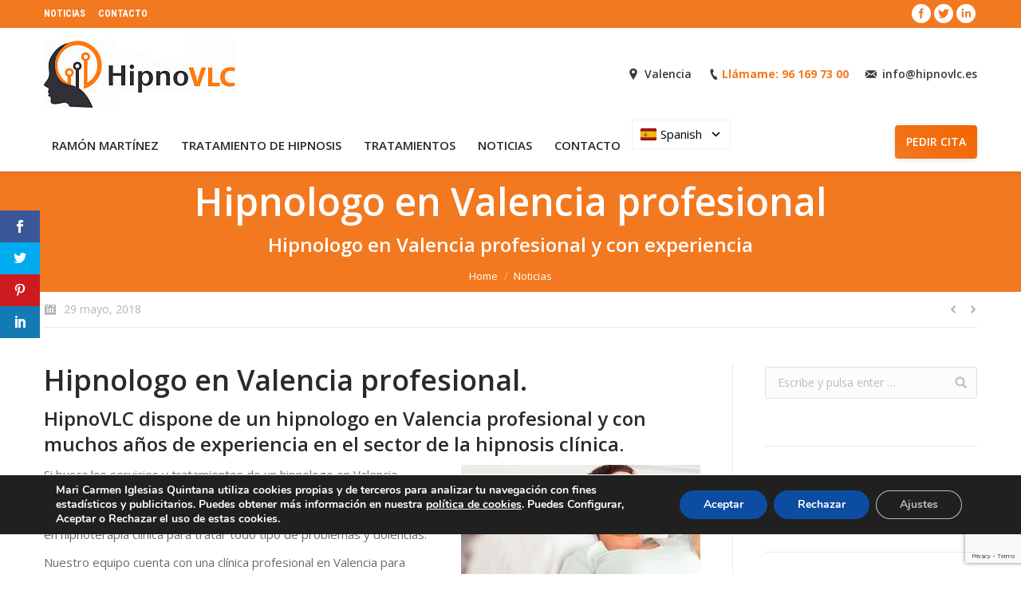

--- FILE ---
content_type: text/html; charset=UTF-8
request_url: https://www.hipnovlc.es/hipnologo-en-valencia-profesional/
body_size: 15564
content:
<!DOCTYPE html> <!--[if lt IE 10 ]><html lang="es-ES" prefix="og: http://ogp.me/ns#" class="old-ie no-js"> <![endif]--> <!--[if !(IE 6) | !(IE 7) | !(IE 8)  ]><!--><html lang="es-ES" prefix="og: http://ogp.me/ns#" class="no-js"> <!--<![endif]--><head><link rel="stylesheet" href="//fonts.googleapis.com/css?family=Open+Sans:400,700%7COpen+Sans%3A400%2C600%2C700%7CRoboto+Condensed%3A400%2C700" /><meta charset="UTF-8" /><meta name="viewport" content="width=device-width, initial-scale=1, maximum-scale=1"><link rel="profile" href="http://gmpg.org/xfn/11" /><link rel="pingback" href="https://www.hipnovlc.es/xmlrpc.php" /><title>Hipnologo en Valencia profesional - HipnoVLC - Hipnosis clínica</title> <script type="text/javascript">function createCookie(a,d,b){if(b){var c=new Date;c.setTime(c.getTime()+864E5*b);b="; expires="+c.toGMTString()}else b="";document.cookie=a+"="+d+b+"; path=/"}function readCookie(a){a+="=";for(var d=document.cookie.split(";"),b=0;b<d.length;b++){for(var c=d[b];" "==c.charAt(0);)c=c.substring(1,c.length);if(0==c.indexOf(a))return c.substring(a.length,c.length)}return null}function eraseCookie(a){createCookie(a,"",-1)}
function areCookiesEnabled(){var a=!1;createCookie("testing","Hello",1);null!=readCookie("testing")&&(a=!0,eraseCookie("testing"));return a}(function(a){var d=readCookie("devicePixelRatio"),b=void 0===a.devicePixelRatio?1:a.devicePixelRatio;areCookiesEnabled()&&null==d&&(createCookie("devicePixelRatio",b,7),1!=b&&a.location.reload(!0))})(window);</script> <meta name="description" content="Si busca los servicios y tratamientos de un hipnologo en Valencia profesional, en HipnoVLC encontrará la mejor calidad y los mejores tratamientos llevados a cabo a través de la hipnosis, siendo expertos en hipnoterapia clínica para tratar todo tipo de problemas y dolencias."/><link rel="canonical" href="https://www.hipnovlc.es/hipnologo-en-valencia-profesional/" /><meta property="og:locale" content="es_ES" /><meta property="og:type" content="article" /><meta property="og:title" content="Hipnologo en Valencia profesional - HipnoVLC - Hipnosis clínica" /><meta property="og:description" content="Si busca los servicios y tratamientos de un hipnologo en Valencia profesional, en HipnoVLC encontrará la mejor calidad y los mejores tratamientos llevados a cabo a través de la hipnosis, siendo expertos en hipnoterapia clínica para tratar todo tipo de problemas y dolencias." /><meta property="og:url" content="https://www.hipnovlc.es/hipnologo-en-valencia-profesional/" /><meta property="og:site_name" content="HipnoVLC" /><meta property="article:section" content="Noticias" /><meta property="article:published_time" content="2018-05-29T09:36:10+00:00" /><meta property="og:image" content="https://www.hipnovlc.es/wp-content/uploads/2018/05/Hipnologo-en-Valencia-profesional-Hipnoterapia-de-calidad.jpg" /><meta property="og:image:secure_url" content="https://www.hipnovlc.es/wp-content/uploads/2018/05/Hipnologo-en-Valencia-profesional-Hipnoterapia-de-calidad.jpg" /><meta property="og:image:width" content="600" /><meta property="og:image:height" content="401" /><meta name="twitter:card" content="summary" /><meta name="twitter:description" content="Si busca los servicios y tratamientos de un hipnologo en Valencia profesional, en HipnoVLC encontrará la mejor calidad y los mejores tratamientos llevados a cabo a través de la hipnosis, siendo expertos en hipnoterapia clínica para tratar todo tipo de problemas y dolencias." /><meta name="twitter:title" content="Hipnologo en Valencia profesional - HipnoVLC - Hipnosis clínica" /><meta name="twitter:image" content="https://www.hipnovlc.es/wp-content/uploads/2018/05/Hipnologo-en-Valencia-profesional-Hipnoterapia-de-calidad.jpg" /> <script type='application/ld+json'>{"@context":"http:\/\/schema.org","@type":"WebSite","@id":"#website","url":"https:\/\/www.hipnovlc.es\/","name":"HipnoVLC","potentialAction":{"@type":"SearchAction","target":"https:\/\/www.hipnovlc.es\/?s={search_term_string}","query-input":"required name=search_term_string"}}</script> <link rel='dns-prefetch' href='//www.google.com' /><link rel='dns-prefetch' href='//fonts.googleapis.com' /><link rel='dns-prefetch' href='//s.w.org' /><link rel="alternate" type="application/rss+xml" title="HipnoVLC &raquo; Feed" href="https://www.hipnovlc.es/feed/" /><link rel="alternate" type="application/rss+xml" title="HipnoVLC &raquo; RSS de los comentarios" href="https://www.hipnovlc.es/comments/feed/" /> <script type="text/javascript">window._wpemojiSettings = {"baseUrl":"https:\/\/s.w.org\/images\/core\/emoji\/2.2.1\/72x72\/","ext":".png","svgUrl":"https:\/\/s.w.org\/images\/core\/emoji\/2.2.1\/svg\/","svgExt":".svg","source":{"concatemoji":"https:\/\/www.hipnovlc.es\/wp-includes\/js\/wp-emoji-release.min.js"}};
			!function(t,a,e){var r,n,i,o=a.createElement("canvas"),l=o.getContext&&o.getContext("2d");function c(t){var e=a.createElement("script");e.src=t,e.defer=e.type="text/javascript",a.getElementsByTagName("head")[0].appendChild(e)}for(i=Array("flag","emoji4"),e.supports={everything:!0,everythingExceptFlag:!0},n=0;n<i.length;n++)e.supports[i[n]]=function(t){var e,a=String.fromCharCode;if(!l||!l.fillText)return!1;switch(l.clearRect(0,0,o.width,o.height),l.textBaseline="top",l.font="600 32px Arial",t){case"flag":return(l.fillText(a(55356,56826,55356,56819),0,0),o.toDataURL().length<3e3)?!1:(l.clearRect(0,0,o.width,o.height),l.fillText(a(55356,57331,65039,8205,55356,57096),0,0),e=o.toDataURL(),l.clearRect(0,0,o.width,o.height),l.fillText(a(55356,57331,55356,57096),0,0),e!==o.toDataURL());case"emoji4":return l.fillText(a(55357,56425,55356,57341,8205,55357,56507),0,0),e=o.toDataURL(),l.clearRect(0,0,o.width,o.height),l.fillText(a(55357,56425,55356,57341,55357,56507),0,0),e!==o.toDataURL()}return!1}(i[n]),e.supports.everything=e.supports.everything&&e.supports[i[n]],"flag"!==i[n]&&(e.supports.everythingExceptFlag=e.supports.everythingExceptFlag&&e.supports[i[n]]);e.supports.everythingExceptFlag=e.supports.everythingExceptFlag&&!e.supports.flag,e.DOMReady=!1,e.readyCallback=function(){e.DOMReady=!0},e.supports.everything||(r=function(){e.readyCallback()},a.addEventListener?(a.addEventListener("DOMContentLoaded",r,!1),t.addEventListener("load",r,!1)):(t.attachEvent("onload",r),a.attachEvent("onreadystatechange",function(){"complete"===a.readyState&&e.readyCallback()})),(r=e.source||{}).concatemoji?c(r.concatemoji):r.wpemoji&&r.twemoji&&(c(r.twemoji),c(r.wpemoji)))}(window,document,window._wpemojiSettings);</script> <style type="text/css">img.wp-smiley,img.emoji{display:inline !important;border:none !important;box-shadow:none !important;height:1em !important;width:1em !important;margin:0
.07em !important;vertical-align:-0.1em !important;background:none !important;padding:0
!important}</style><link rel='stylesheet' id='auto-translate-css'  href='https://www.hipnovlc.es/wp-content/plugins/auto-translate/public/css/auto-translate-public.min.css?ver=1.5.4' type='text/css' media='all' /><link rel='stylesheet' id='auto-translate-global-css'  href='https://www.hipnovlc.es/wp-content/plugins/auto-translate/global/css/auto-translate-global.min.css?ver=1.5.4' type='text/css' media='all' /><link rel='stylesheet' id='dashicons-css'  href='https://www.hipnovlc.es/wp-includes/css/dashicons.min.css' type='text/css' media='all' /><link rel='stylesheet' id='contact-form-7-css'  href='https://www.hipnovlc.es/wp-content/plugins/contact-form-7/includes/css/styles.css?ver=5.1.2' type='text/css' media='all' /><link rel='stylesheet' id='et_monarch-css-css'  href='https://www.hipnovlc.es/wp-content/plugins/monarch/css/style.css?ver=1.2.4' type='text/css' media='all' /><link rel='stylesheet' id='rs-plugin-settings-css'  href='https://www.hipnovlc.es/wp-content/plugins/revslider/public/assets/css/settings.css?ver=5.2.6' type='text/css' media='all' /><style id='rs-plugin-settings-inline-css' type='text/css'>#rs-demo-id{}</style><link rel='stylesheet' id='dt-main-css'  href='https://www.hipnovlc.es/wp-content/themes/dt-the7/css/main.min.css?ver=3.9.2' type='text/css' media='all' /><style id='dt-main-inline-css' type='text/css'>body
#load{display:block;height:100%;overflow:hidden;position:fixed;width:100%;z-index:9901}.load-wrap{width:100%;height:100%;background-position:center center;background-repeat:no-repeat;text-align:center}.load-wrap>svg{position:absolute;top:50%;left:50%;-ms-transform:translate(-50%,-50%);-webkit-transform:translate(-50%,-50%);transform:translate(-50%,-50%)}#load{background-color:rgba(243,121,32,0.96);background:rgba(243,121,32,0.96);background:-webkit-linear-gradient(30deg,rgba(243,121,32,0.96) 0%,rgba(242,100,0,0.96) 100%);background:linear-gradient(30deg,rgba(243,121,32,0.96) 0%,rgba(242,100,0,0.96) 100%)}.uil-default rect:not(.bk){fill:#fff}.uil-ring>path{fill:#fff}.ring-loader
.circle{fill:#fff}.ring-loader .moving-circle{fill:#fff}.uil-hourglass
.glass{stroke:#fff}.uil-hourglass
.sand{fill:#fff}.spinner-loader .load-wrap{background-image:url("data:image/svg+xml,%3Csvg width='75px' height='75px' xmlns='http://www.w3.org/2000/svg' viewBox='0 0 100 100' preserveAspectRatio='xMidYMid' class='uil-default'%3E%3Crect x='0' y='0' width='100' height='100' fill='none' class='bk'%3E%3C/rect%3E%3Crect  x='46.5' y='40' width='7' height='20' rx='5' ry='5' fill='%23ffffff' transform='rotate(0 50 50) translate(0 -30)'%3E  %3Canimate attributeName='opacity' from='1' to='0' dur='1s' begin='0s' repeatCount='indefinite'/%3E%3C/rect%3E%3Crect  x='46.5' y='40' width='7' height='20' rx='5' ry='5' fill='%23ffffff' transform='rotate(30 50 50) translate(0 -30)'%3E  %3Canimate attributeName='opacity' from='1' to='0' dur='1s' begin='0.08333333333333333s' repeatCount='indefinite'/%3E%3C/rect%3E%3Crect  x='46.5' y='40' width='7' height='20' rx='5' ry='5' fill='%23ffffff' transform='rotate(60 50 50) translate(0 -30)'%3E  %3Canimate attributeName='opacity' from='1' to='0' dur='1s' begin='0.16666666666666666s' repeatCount='indefinite'/%3E%3C/rect%3E%3Crect  x='46.5' y='40' width='7' height='20' rx='5' ry='5' fill='%23ffffff' transform='rotate(90 50 50) translate(0 -30)'%3E  %3Canimate attributeName='opacity' from='1' to='0' dur='1s' begin='0.25s' repeatCount='indefinite'/%3E%3C/rect%3E%3Crect  x='46.5' y='40' width='7' height='20' rx='5' ry='5' fill='%23ffffff' transform='rotate(120 50 50) translate(0 -30)'%3E  %3Canimate attributeName='opacity' from='1' to='0' dur='1s' begin='0.3333333333333333s' repeatCount='indefinite'/%3E%3C/rect%3E%3Crect  x='46.5' y='40' width='7' height='20' rx='5' ry='5' fill='%23ffffff' transform='rotate(150 50 50) translate(0 -30)'%3E  %3Canimate attributeName='opacity' from='1' to='0' dur='1s' begin='0.4166666666666667s' repeatCount='indefinite'/%3E%3C/rect%3E%3Crect  x='46.5' y='40' width='7' height='20' rx='5' ry='5' fill='%23ffffff' transform='rotate(180 50 50) translate(0 -30)'%3E  %3Canimate attributeName='opacity' from='1' to='0' dur='1s' begin='0.5s' repeatCount='indefinite'/%3E%3C/rect%3E%3Crect  x='46.5' y='40' width='7' height='20' rx='5' ry='5' fill='%23ffffff' transform='rotate(210 50 50) translate(0 -30)'%3E  %3Canimate attributeName='opacity' from='1' to='0' dur='1s' begin='0.5833333333333334s' repeatCount='indefinite'/%3E%3C/rect%3E%3Crect  x='46.5' y='40' width='7' height='20' rx='5' ry='5' fill='%23ffffff' transform='rotate(240 50 50) translate(0 -30)'%3E  %3Canimate attributeName='opacity' from='1' to='0' dur='1s' begin='0.6666666666666666s' repeatCount='indefinite'/%3E%3C/rect%3E%3Crect  x='46.5' y='40' width='7' height='20' rx='5' ry='5' fill='%23ffffff' transform='rotate(270 50 50) translate(0 -30)'%3E  %3Canimate attributeName='opacity' from='1' to='0' dur='1s' begin='0.75s' repeatCount='indefinite'/%3E%3C/rect%3E%3Crect  x='46.5' y='40' width='7' height='20' rx='5' ry='5' fill='%23ffffff' transform='rotate(300 50 50) translate(0 -30)'%3E  %3Canimate attributeName='opacity' from='1' to='0' dur='1s' begin='0.8333333333333334s' repeatCount='indefinite'/%3E%3C/rect%3E%3Crect  x='46.5' y='40' width='7' height='20' rx='5' ry='5' fill='%23ffffff' transform='rotate(330 50 50) translate(0 -30)'%3E  %3Canimate attributeName='opacity' from='1' to='0' dur='1s' begin='0.9166666666666666s' repeatCount='indefinite'/%3E%3C/rect%3E%3C/svg%3E")}.ring-loader .load-wrap{background-image:url("data:image/svg+xml,%3Csvg xmlns='http://www.w3.org/2000/svg' viewBox='0 0 32 32' width='72' height='72' fill='%23ffffff'%3E   %3Cpath opacity='.25' d='M16 0 A16 16 0 0 0 16 32 A16 16 0 0 0 16 0 M16 4 A12 12 0 0 1 16 28 A12 12 0 0 1 16 4'/%3E   %3Cpath d='M16 0 A16 16 0 0 1 32 16 L28 16 A12 12 0 0 0 16 4z'%3E     %3CanimateTransform attributeName='transform' type='rotate' from='0 16 16' to='360 16 16' dur='0.8s' repeatCount='indefinite' /%3E   %3C/path%3E %3C/svg%3E")}.hourglass-loader .load-wrap{background-image:url("data:image/svg+xml,%3Csvg xmlns='http://www.w3.org/2000/svg' viewBox='0 0 32 32' width='72' height='72' fill='%23ffffff'%3E   %3Cpath transform='translate(2)' d='M0 12 V20 H4 V12z'%3E      %3Canimate attributeName='d' values='M0 12 V20 H4 V12z;M0 4 V28 H4 V4z;M0 12 V20 H4 V12z;M0 12 V20 H4 V12z' dur='1.2s' repeatCount='indefinite' begin='0' keytimes='0;.2;.5;1' keySplines='0.2 0.2 0.4 0.8;0.2 0.6 0.4 0.8;0.2 0.8 0.4 0.8' calcMode='spline'  /%3E   %3C/path%3E   %3Cpath transform='translate(8)' d='M0 12 V20 H4 V12z'%3E     %3Canimate attributeName='d' values='M0 12 V20 H4 V12z;M0 4 V28 H4 V4z;M0 12 V20 H4 V12z;M0 12 V20 H4 V12z' dur='1.2s' repeatCount='indefinite' begin='0.2' keytimes='0;.2;.5;1' keySplines='0.2 0.2 0.4 0.8;0.2 0.6 0.4 0.8;0.2 0.8 0.4 0.8' calcMode='spline'  /%3E   %3C/path%3E   %3Cpath transform='translate(14)' d='M0 12 V20 H4 V12z'%3E     %3Canimate attributeName='d' values='M0 12 V20 H4 V12z;M0 4 V28 H4 V4z;M0 12 V20 H4 V12z;M0 12 V20 H4 V12z' dur='1.2s' repeatCount='indefinite' begin='0.4' keytimes='0;.2;.5;1' keySplines='0.2 0.2 0.4 0.8;0.2 0.6 0.4 0.8;0.2 0.8 0.4 0.8' calcMode='spline' /%3E   %3C/path%3E   %3Cpath transform='translate(20)' d='M0 12 V20 H4 V12z'%3E     %3Canimate attributeName='d' values='M0 12 V20 H4 V12z;M0 4 V28 H4 V4z;M0 12 V20 H4 V12z;M0 12 V20 H4 V12z' dur='1.2s' repeatCount='indefinite' begin='0.6' keytimes='0;.2;.5;1' keySplines='0.2 0.2 0.4 0.8;0.2 0.6 0.4 0.8;0.2 0.8 0.4 0.8' calcMode='spline' /%3E   %3C/path%3E   %3Cpath transform='translate(26)' d='M0 12 V20 H4 V12z'%3E     %3Canimate attributeName='d' values='M0 12 V20 H4 V12z;M0 4 V28 H4 V4z;M0 12 V20 H4 V12z;M0 12 V20 H4 V12z' dur='1.2s' repeatCount='indefinite' begin='0.8' keytimes='0;.2;.5;1' keySplines='0.2 0.2 0.4 0.8;0.2 0.6 0.4 0.8;0.2 0.8 0.4 0.8' calcMode='spline' /%3E   %3C/path%3E %3C/svg%3E")}</style><!--[if lt IE 10]><link rel='stylesheet' id='dt-old-ie-css'  href='https://www.hipnovlc.es/wp-content/themes/dt-the7/css/old-ie.css?ver=3.9.2' type='text/css' media='all' /> <![endif]--><link rel='stylesheet' id='dt-awsome-fonts-css'  href='https://www.hipnovlc.es/wp-content/themes/dt-the7/fonts/FontAwesome/css/font-awesome.min.css?ver=3.9.2' type='text/css' media='all' /><link rel='stylesheet' id='dt-fontello-css'  href='https://www.hipnovlc.es/wp-content/themes/dt-the7/fonts/fontello/css/fontello.min.css?ver=3.9.2' type='text/css' media='all' /> <!--[if lt IE 10]><link rel='stylesheet' id='dt-custom-old-ie.less-css'  href='https://www.hipnovlc.es/wp-content/uploads/wp-less/dt-the7/css/custom-old-ie-9bdcc581cb.css?ver=3.9.2' type='text/css' media='all' /> <![endif]--><link rel='stylesheet' id='dt-custom.less-css'  href='https://www.hipnovlc.es/wp-content/uploads/wp-less/dt-the7/css/custom-9bdcc581cb.css?ver=3.9.2' type='text/css' media='all' /><link rel='stylesheet' id='dt-media.less-css'  href='https://www.hipnovlc.es/wp-content/uploads/wp-less/dt-the7/css/media-e260bd11e6.css?ver=3.9.2' type='text/css' media='all' /><link rel='stylesheet' id='style-css'  href='https://www.hipnovlc.es/wp-content/themes/dt-the7/style.css?ver=3.9.2' type='text/css' media='all' /><style id='style-inline-css' type='text/css'>.page-title
.breadcrumbs{background-color:rgba(0, 0, 0, 0.05)}.custom-menu li.act > a, .widget_recent_comments a:hover{color:#fff !important}#moove_gdpr_cookie_info_bar.moove-gdpr-dark-scheme{margin-bottom:50px}img.parrilla{border:1px
solid #000;margin-top:12px;margin-bottom:12px;-webkit-transition:margin 0.5s ease-out;-moz-transition:margin 0.5s ease-out;-o-transition:margin 0.5s ease-out}img.parrilla:hover{margin-top:2px}</style><link rel='stylesheet' id='bsf-Defaults-css'  href='https://www.hipnovlc.es/wp-content/uploads/smile_fonts/Defaults/Defaults.css' type='text/css' media='all' /><link rel='stylesheet' id='moove_gdpr_frontend-css'  href='https://www.hipnovlc.es/wp-content/plugins/gdpr-cookie-compliance/dist/styles/gdpr-main.css?ver=4.4.2' type='text/css' media='all' /><style id='moove_gdpr_frontend-inline-css' type='text/css'>#moove_gdpr_cookie_modal,#moove_gdpr_cookie_info_bar,.gdpr_cookie_settings_shortcode_content{font-family:Nunito,sans-serif}#moove_gdpr_save_popup_settings_button{background-color:#373737;color:#fff}#moove_gdpr_save_popup_settings_button:hover{background-color:#000}#moove_gdpr_cookie_info_bar .moove-gdpr-info-bar-container .moove-gdpr-info-bar-content a.mgbutton,#moove_gdpr_cookie_info_bar .moove-gdpr-info-bar-container .moove-gdpr-info-bar-content
button.mgbutton{background-color:#0C4DA2}#moove_gdpr_cookie_modal .moove-gdpr-modal-content .moove-gdpr-modal-footer-content .moove-gdpr-button-holder a.mgbutton,#moove_gdpr_cookie_modal .moove-gdpr-modal-content .moove-gdpr-modal-footer-content .moove-gdpr-button-holder button.mgbutton,.gdpr_cookie_settings_shortcode_content .gdpr-shr-button.button-green{background-color:#0C4DA2;border-color:#0C4DA2}#moove_gdpr_cookie_modal .moove-gdpr-modal-content .moove-gdpr-modal-footer-content .moove-gdpr-button-holder a.mgbutton:hover,#moove_gdpr_cookie_modal .moove-gdpr-modal-content .moove-gdpr-modal-footer-content .moove-gdpr-button-holder button.mgbutton:hover,.gdpr_cookie_settings_shortcode_content .gdpr-shr-button.button-green:hover{background-color:#fff;color:#0C4DA2}#moove_gdpr_cookie_modal .moove-gdpr-modal-content .moove-gdpr-modal-close i,#moove_gdpr_cookie_modal .moove-gdpr-modal-content .moove-gdpr-modal-close span.gdpr-icon{background-color:#0C4DA2;border:1px
solid #0C4DA2}#moove_gdpr_cookie_modal .moove-gdpr-modal-content .moove-gdpr-modal-close i:hover,#moove_gdpr_cookie_modal .moove-gdpr-modal-content .moove-gdpr-modal-close span.gdpr-icon:hover,#moove_gdpr_cookie_info_bar span[data-href]>u.change-settings-button{color:#0C4DA2}#moove_gdpr_cookie_modal .moove-gdpr-modal-content .moove-gdpr-modal-left-content #moove-gdpr-menu li.menu-item-selected a span.gdpr-icon,#moove_gdpr_cookie_modal .moove-gdpr-modal-content .moove-gdpr-modal-left-content #moove-gdpr-menu li.menu-item-selected button span.gdpr-icon{color:inherit}#moove_gdpr_cookie_modal .moove-gdpr-modal-content .moove-gdpr-modal-left-content #moove-gdpr-menu li:hover a,#moove_gdpr_cookie_modal .moove-gdpr-modal-content .moove-gdpr-modal-left-content #moove-gdpr-menu li:hover
button{color:#000}#moove_gdpr_cookie_modal .moove-gdpr-modal-content .moove-gdpr-modal-left-content #moove-gdpr-menu li a span.gdpr-icon,#moove_gdpr_cookie_modal .moove-gdpr-modal-content .moove-gdpr-modal-left-content #moove-gdpr-menu li button span.gdpr-icon{color:inherit}#moove_gdpr_cookie_modal .gdpr-acc-link{line-height:0;font-size:0;color:transparent;position:absolute}#moove_gdpr_cookie_modal .moove-gdpr-modal-content .moove-gdpr-modal-close:hover i,#moove_gdpr_cookie_modal .moove-gdpr-modal-content .moove-gdpr-modal-left-content #moove-gdpr-menu li a,#moove_gdpr_cookie_modal .moove-gdpr-modal-content .moove-gdpr-modal-left-content #moove-gdpr-menu li button,#moove_gdpr_cookie_modal .moove-gdpr-modal-content .moove-gdpr-modal-left-content #moove-gdpr-menu li button i,#moove_gdpr_cookie_modal .moove-gdpr-modal-content .moove-gdpr-modal-left-content #moove-gdpr-menu li a i,#moove_gdpr_cookie_modal .moove-gdpr-modal-content .moove-gdpr-tab-main .moove-gdpr-tab-main-content a:hover,#moove_gdpr_cookie_info_bar.moove-gdpr-dark-scheme .moove-gdpr-info-bar-container .moove-gdpr-info-bar-content a.mgbutton:hover,#moove_gdpr_cookie_info_bar.moove-gdpr-dark-scheme .moove-gdpr-info-bar-container .moove-gdpr-info-bar-content button.mgbutton:hover,#moove_gdpr_cookie_info_bar.moove-gdpr-dark-scheme .moove-gdpr-info-bar-container .moove-gdpr-info-bar-content a:hover,#moove_gdpr_cookie_info_bar.moove-gdpr-dark-scheme .moove-gdpr-info-bar-container .moove-gdpr-info-bar-content button:hover,#moove_gdpr_cookie_info_bar.moove-gdpr-dark-scheme .moove-gdpr-info-bar-container .moove-gdpr-info-bar-content span.change-settings-button:hover,#moove_gdpr_cookie_info_bar.moove-gdpr-dark-scheme .moove-gdpr-info-bar-container .moove-gdpr-info-bar-content u.change-settings-button:hover,#moove_gdpr_cookie_info_bar span[data-href]>u.change-settings-button{color:#0C4DA2}#moove_gdpr_cookie_modal .moove-gdpr-modal-content .moove-gdpr-modal-left-content #moove-gdpr-menu li.menu-item-selected a,#moove_gdpr_cookie_modal .moove-gdpr-modal-content .moove-gdpr-modal-left-content #moove-gdpr-menu li.menu-item-selected
button{color:#000}#moove_gdpr_cookie_modal .moove-gdpr-modal-content .moove-gdpr-modal-left-content #moove-gdpr-menu li.menu-item-selected a i,#moove_gdpr_cookie_modal .moove-gdpr-modal-content .moove-gdpr-modal-left-content #moove-gdpr-menu li.menu-item-selected button
i{color:#000}#moove_gdpr_cookie_modal.lity-hide{display:none}</style> <script type='text/javascript' src='https://www.hipnovlc.es/wp-includes/js/jquery/jquery.js?ver=1.12.4'></script> <script type='text/javascript' src='https://www.hipnovlc.es/wp-includes/js/jquery/jquery-migrate.min.js?ver=1.4.1'></script> <script type='text/javascript' src='https://www.hipnovlc.es/wp-content/plugins/auto-translate/public/js/auto-translate-public.min.js?ver=1.5.4'></script> <script type='text/javascript' src='https://www.hipnovlc.es/wp-content/plugins/revslider/public/assets/js/jquery.themepunch.tools.min.js?ver=5.2.6'></script> <script type='text/javascript' src='https://www.hipnovlc.es/wp-content/plugins/revslider/public/assets/js/jquery.themepunch.revolution.min.js?ver=5.2.6'></script> <script type='text/javascript'>/*  */
var dtLocal = {"themeUrl":"https:\/\/www.hipnovlc.es\/wp-content\/themes\/dt-the7","passText":"Para per este art\u00edculo protegido, introduce la contrase\u00f1a:","moreButtonText":{"loading":"Cargando..."},"postID":"940","ajaxurl":"https:\/\/www.hipnovlc.es\/wp-admin\/admin-ajax.php","contactNonce":"84210ba518","ajaxNonce":"e24a1498f0","pageData":"","themeSettings":{"smoothScroll":"off","lazyLoading":false,"accentColor":{"mode":"gradient","color":["#f37920","#f26400"]},"floatingHeader":{"showAfter":140,"showMenu":true,"height":60,"logo":{"showLogo":true,"html":""}},"mobileHeader":{"firstSwitchPoint":1040,"secondSwitchPoint":800},"content":{"responsivenessTreshold":970,"textColor":"#676b6d","headerColor":"#262b2e"},"stripes":{"stripe1":{"textColor":"#676b6d","headerColor":"#262b2e"},"stripe2":{"textColor":"#ffffff","headerColor":"#ffffff"},"stripe3":{"textColor":"#262b2e","headerColor":"#262b2e"}}},"VCMobileScreenWidth":"768"};
/*  */</script> <script type='text/javascript' src='https://www.hipnovlc.es/wp-content/themes/dt-the7/js/above-the-fold.min.js?ver=3.9.2'></script> <link rel='https://api.w.org/' href='https://www.hipnovlc.es/wp-json/' /><link rel="EditURI" type="application/rsd+xml" title="RSD" href="https://www.hipnovlc.es/xmlrpc.php?rsd" /><link rel="wlwmanifest" type="application/wlwmanifest+xml" href="https://www.hipnovlc.es/wp-includes/wlwmanifest.xml" /><meta name="generator" content="WordPress 4.7.29" /><link rel='shortlink' href='https://www.hipnovlc.es/?p=940' /><link rel="alternate" type="application/json+oembed" href="https://www.hipnovlc.es/wp-json/oembed/1.0/embed?url=https%3A%2F%2Fwww.hipnovlc.es%2Fhipnologo-en-valencia-profesional%2F" /><link rel="alternate" type="text/xml+oembed" href="https://www.hipnovlc.es/wp-json/oembed/1.0/embed?url=https%3A%2F%2Fwww.hipnovlc.es%2Fhipnologo-en-valencia-profesional%2F&#038;format=xml" /> <style>.google_translate_element .goog-te-gadget-simple{background-image:linear-gradient(135deg, #000 0, #000 100%);border-radius:0px !important;border:1px
solid #fff !important}.google_translate_element .goog-te-menu-value{color:#fff !important}.google_translate_element{display:none!important}</style> <script>function googleTranslateElementInit() {
    var googleTranslateElements = document.getElementsByClassName('google_translate_element');
    new google.translate.TranslateElement({
    pageLanguage: 'es',
    includedLanguages: 'en,de,es',
    layout: google.translate.TranslateElement.InlineLayout.VERTICAL,
    autoDisplay: true}, googleTranslateElements[0].id);
}
var wpatLanguagesCountries = {"en":{"lang_name":"English","lang_code":"en","country_code":"gb"},"de":{"lang_name":"German","lang_code":"de","country_code":"de"},"es":{"lang_name":"Spanish","lang_code":"es","country_code":"es"}};
var wpatButtonIcon = 'dashicons-translation';
var wpatDropdownBorderThickness = 1;
var wpatDropdownBorderColor = '#000';
var wpatDropdownBackgroundColor = '#fff';
var wpatDropdownHoverColor = '#356177';
var wpatDropdownFontHoverColor = '#fff';
var wpatDropdownFontSelectedColor = '#356177';
var wpatDropdownFontColor = '#000';
var wpatDropdownFontFamily = '';
var wpatWidgetType = 'minimalist';
var wpatBaseLanguage = 'es';

/* dropdown styling */
var wpatDropdownShadow = false;
var wpatAutoDetect = 'enabled';
var wpatHostLanguage = 'es';</script><script src='//translate.google.com/translate_a/element.js?cb=googleTranslateElementInit'></script><style type="text/css" id="et-social-custom-css"></style><meta name="generator" content="Powered by Visual Composer - drag and drop page builder for WordPress."/> <!--[if lte IE 9]><link rel="stylesheet" type="text/css" href="https://www.hipnovlc.es/wp-content/plugins/js_composer/assets/css/vc_lte_ie9.min.css" media="screen"><![endif]--><!--[if IE  8]><link rel="stylesheet" type="text/css" href="https://www.hipnovlc.es/wp-content/plugins/js_composer/assets/css/vc-ie8.min.css" media="screen"><![endif]--><meta name="generator" content="Powered by Slider Revolution 5.2.6 - responsive, Mobile-Friendly Slider Plugin for WordPress with comfortable drag and drop interface." /> <script type="text/javascript">jQuery(function($) {
	var $window = $(window),
		$load = $("#load");
	
	$window.removeLoading = setTimeout(function() {
		$load.addClass("loader-removed").fadeOut(500);
	}, 500);
	
	$window.one("dt.removeLoading", function() {
		if (!$load.hasClass("loader-removed")) {
			clearTimeout($window.removeLoading);
			$("#load").addClass("loader-removed").fadeOut(500);
		}
	});
});</script> <link rel="icon" href="https://www.hipnovlc.es/wp-content/uploads/2017/01/favicon.png" type="image/png" /><link rel="shortcut icon" href="https://www.hipnovlc.es/wp-content/uploads/2017/01/favicon.png" type="image/png" /><style type="text/css" id="wp-custom-css">.mini-widgets .text-area
a{text-decoration:none !important}div#banderas{display:flex;justify-content:center!important}</style><noscript><style type="text/css">.wpb_animate_when_almost_visible{opacity:1}</style></noscript></head><body class="post-template-default single single-post postid-940 single-format-standard et_monarch no-comments fancy-header-on small-hover-icons click-effect-on-img overlay-cursor-on accent-gradient srcset-enabled btn-material custom-btn-color custom-btn-hover-color filter-style-ios contact-form-minimal large-fancy-datas accent-bullets bold-icons phantom-fade phantom-shadow-decoration phantom-custom-logo-on floating-mobile-menu-icon top-header first-switch-logo-left first-switch-menu-right second-switch-logo-left second-switch-menu-right layzr-loading-on wpb-js-composer js-comp-ver-4.12 vc_responsive"><div id="load" class="spinner-loader"><div class="load-wrap"></div></div><div id="page"> <a class="skip-link screen-reader-text" href="#content">Skip to content</a><div class="masthead classic-header left widgets full-height shadow-decoration dt-parent-menu-clickable show-mobile-logo" role="banner"><div class="top-bar solid-bg"><div class="mini-widgets"><div class="mini-nav show-on-desktop near-logo-first-switch hide-on-second-switch list-type-menu"><ul id="top-menu"><li class="menu-item menu-item-type-post_type menu-item-object-page menu-item-80 first"><a href='https://www.hipnovlc.es/blog/' data-level='1'><span class="menu-item-text"><span class="menu-text">Noticias</span></span></a></li><li class="menu-item menu-item-type-post_type menu-item-object-page menu-item-81"><a href='https://www.hipnovlc.es/contacto/' data-level='1'><span class="menu-item-text"><span class="menu-text">Contacto</span></span></a></li></ul><div class="menu-select"><span class="customSelect1"><span class="customSelectInner">Top menu</span></span></div></div></div><div class="mini-widgets"><div class="soc-ico show-on-desktop near-logo-first-switch hide-on-second-switch custom-bg outline-style-hover"><a title="Facebook" href="https://www.facebook.com/hipnovalencia" target="_blank" class="facebook"><span class="assistive-text">Facebook</span></a><a title="Twitter" href="https://twitter.com/HipnoVLC" target="_blank" class="twitter"><span class="assistive-text">Twitter</span></a><a title="Linkedin" href="https://www.linkedin.com/company/hipnovlc" target="_blank" class="linkedin"><span class="assistive-text">Linkedin</span></a></div></div></div> <header class="header-bar"><div class="branding"><a href="https://www.hipnovlc.es/"><img class=" preload-me" src="https://www.hipnovlc.es/wp-content/uploads/2020/02/logo-hipno-240x88.jpg" srcset="https://www.hipnovlc.es/wp-content/uploads/2020/02/logo-hipno-240x88.jpg 240w, https://www.hipnovlc.es/wp-content/uploads/2020/02/logo-hipno-240x88.jpg 240w" width="240" height="88"   sizes="240px" alt="HipnoVLC" /><img class="mobile-logo preload-me" src="https://www.hipnovlc.es/wp-content/uploads/2017/01/logo-web-1-2.png" srcset="https://www.hipnovlc.es/wp-content/uploads/2017/01/logo-web-1-2.png 313w, https://www.hipnovlc.es/wp-content/uploads/2017/01/logo-web-1-2.png 313w" width="313" height="100"   sizes="313px" alt="HipnoVLC" /></a><div id="site-title" class="assistive-text">HipnoVLC</div><div id="site-description" class="assistive-text">Clínica de Hipnosis en Valencia</div><div class="mini-widgets"></div><div class="mini-widgets"><span class="mini-contacts address show-on-desktop near-logo-first-switch in-menu-second-switch"><a href="/contacto/ " style="text-decoration: none;color: #393940"> Valencia</a></span><span class="mini-contacts phone show-on-desktop near-logo-first-switch in-menu-second-switch"><a href="tel:961697300" style="text-decoration: none;color: #f37920"><strong>Llámame: 96 169 73 00</strong></a></span><span class="mini-contacts email show-on-desktop near-logo-first-switch in-menu-second-switch"><a href="/contacto/" style="text-decoration: none;color: #393940">info@hipnovlc.es</a></span></div></div> <nav class="navigation"><ul id="primary-menu" class="main-nav bg-outline-decoration hover-bg-decoration active-bg-decoration animate-click-decoration gradient-hover outside-item-remove-margin" role="menu"><li class="menu-item menu-item-type-post_type menu-item-object-page menu-item-76 first"><a href='https://www.hipnovlc.es/ramon-martinez/' data-level='1'><span class="menu-item-text"><span class="menu-text">Ramón Martínez</span></span></a></li><li class="menu-item menu-item-type-post_type menu-item-object-page menu-item-77"><a href='https://www.hipnovlc.es/tratamiento-de-hipnosis/' data-level='1'><span class="menu-item-text"><span class="menu-text">Tratamiento de hipnosis</span></span></a></li><li class="menu-item menu-item-type-post_type menu-item-object-page menu-item-78"><a href='https://www.hipnovlc.es/tratamientos/' data-level='1'><span class="menu-item-text"><span class="menu-text">Tratamientos</span></span></a></li><li class="menu-item menu-item-type-post_type menu-item-object-page menu-item-73"><a href='https://www.hipnovlc.es/blog/' data-level='1'><span class="menu-item-text"><span class="menu-text">Noticias</span></span></a></li><li class="menu-item menu-item-type-post_type menu-item-object-page menu-item-75"><a href='https://www.hipnovlc.es/contacto/' data-level='1'><span class="menu-item-text"><span class="menu-text">Contacto</span></span></a></li><li id="auto_translate_button_wrapper" style="min-width: 130px;"><div id="google_translate_element_1828956276" class="small dashicons-before google_translate_element"></div><style>.auto_translate_minimalist
.wpat_lang_item.wpat_lang_selected{border-color:#f0f0f0;border-width:1px}.auto_translate_minimalist
.wpat_minimalist_dropdown{border-color:#f0f0f0;border-width:0 1px 1px 1px}.auto_translate_minimalist
.wpat_lang_item{background-color:#fff;color:#000;font-family: }.wpat_minimalist_dropdown{background-color:#fff}.wpat_minimalist_dropdown .wpat_lang_item:hover{background-color:#fff;color:#000}</style><div class="
auto_translate_minimalist
wpat_min_style_flags            wpat_min_txt_display_name            wpat_invisible
wpat_min_txt_underline            "><div class="wpat_lang_item wpat_lang_selected"><div class="wpat_flag_wrapper"><div class="wpat_flag" data-icon-class="dashicons-admin-site-alt3"></div><div class="wpat_lang_name"></div><div class="wpat_lang_name_code">&nbsp;-&nbsp;</div><div class="wpat_lang_code skiptranslate"></div></div> <span class="dashicons wpat_chevron dashicons-arrow-down-alt2"></span></div><div class="wpat_minimalist_dropdown wpat_closed" ><div class="wpat_lang_item" data-lang-code="en"><div class="wpat_flag gb"></div><div class="wpat_lang_name">English</div><div class="wpat_lang_name_code">&nbsp;-&nbsp;</div><div class="wpat_lang_code skiptranslate">en</div></div><div class="wpat_lang_item" data-lang-code="de"><div class="wpat_flag de"></div><div class="wpat_lang_name">German</div><div class="wpat_lang_name_code">&nbsp;-&nbsp;</div><div class="wpat_lang_code skiptranslate">de</div></div><div class="wpat_lang_item" data-lang-code="es"><div class="wpat_flag es"></div><div class="wpat_lang_name">Spanish</div><div class="wpat_lang_name_code">&nbsp;-&nbsp;</div><div class="wpat_lang_code skiptranslate">es</div></div></div></div></li></ul><div class="mini-widgets"><div class="text-area show-on-desktop near-logo-first-switch in-menu-second-switch"><p><a href="/contacto/" class="btn-shortcode dt-btn-m dt-btn default-btn-color default-btn-hover-color default-btn-bg-color default-btn-bg-hover-color fadeIn animate-element animation-builder" id="dt-btn-1"><span>PEDIR CITA</span></a></p></div></div> </nav></header></div><div class='dt-close-mobile-menu-icon'><span></span></div><div class='dt-mobile-header'><ul id="mobile-menu" class="mobile-main-nav" role="menu"><li class="menu-item menu-item-type-post_type menu-item-object-page menu-item-76 first"><a href='https://www.hipnovlc.es/ramon-martinez/' data-level='1'><span class="menu-item-text"><span class="menu-text">Ramón Martínez</span></span></a></li><li class="menu-item menu-item-type-post_type menu-item-object-page menu-item-77"><a href='https://www.hipnovlc.es/tratamiento-de-hipnosis/' data-level='1'><span class="menu-item-text"><span class="menu-text">Tratamiento de hipnosis</span></span></a></li><li class="menu-item menu-item-type-post_type menu-item-object-page menu-item-78"><a href='https://www.hipnovlc.es/tratamientos/' data-level='1'><span class="menu-item-text"><span class="menu-text">Tratamientos</span></span></a></li><li class="menu-item menu-item-type-post_type menu-item-object-page menu-item-73"><a href='https://www.hipnovlc.es/blog/' data-level='1'><span class="menu-item-text"><span class="menu-text">Noticias</span></span></a></li><li class="menu-item menu-item-type-post_type menu-item-object-page menu-item-75"><a href='https://www.hipnovlc.es/contacto/' data-level='1'><span class="menu-item-text"><span class="menu-text">Contacto</span></span></a></li></ul><div class='mobile-mini-widgets-in-menu'></div></div> <header id="fancy-header" class="fancy-header title-center" style="background-color: #f37920; background-size: auto auto; background-repeat: no-repeat; background-image: url(https://www.hipnovlc.es/wp-content/uploads/2017/01/patt04.png); background-position: center center; min-height: 100px" ><div class="wf-wrap"><div class="wf-table" style="height: 100px;"><div class="wf-td hgroup"><h1 class="fancy-title entry-title h1-size" style="color: #ffffff"><span>Hipnologo en Valencia profesional</span></h1><h2 class="fancy-subtitle h3-size" style="color: #ffffff"><span>Hipnologo en Valencia profesional y con experiencia</span></h2></div><div class="wf-td"><div class="assistive-text">You are here:</div><ol class="breadcrumbs text-small" style="color: #ffffff;" xmlns:v="http://rdf.data-vocabulary.org/#"><li typeof="v:Breadcrumb"><a rel="v:url" property="v:title" href="https://www.hipnovlc.es/" title="">Home</a></li><li typeof="v:Breadcrumb"><a rel="v:url" property="v:title" href="https://www.hipnovlc.es/category/noticias/">Noticias</a></li><li class="current">Hipnologo en Valencia profesional</li></ol></div></div></div> </header><div id="main" class="sidebar-right"><div class="main-gradient"></div><div class="wf-wrap"><div class="wf-container-main"><div class="article-top-bar solid-bg"><div class="wf-wrap"><div class="wf-container-top"><div class="entry-meta"><a href="https://www.hipnovlc.es/2018/05/29/" title="09:36" class="data-link" rel="bookmark"><time class="entry-date updated" datetime="2018-05-29T09:36:10+00:00">29 mayo, 2018</time></a></div><div class="navigation-inner"><div class="single-navigation-wrap"><a class="prev-post" href="https://www.hipnovlc.es/tratamiento-de-hipnoterapia-para-dejar-de-fumar-valencia/" rel="next"></a><a class="next-post" href="https://www.hipnovlc.es/reduccion-de-estomago-valencia/" rel="prev"></a></div></div></div></div></div><div id="content" class="content" role="main"> <article id="post-940" class="post-940 post type-post status-publish format-standard has-post-thumbnail category-noticias description-off"><h2>Hipnologo en Valencia profesional.</h2><h3>HipnoVLC dispone de un hipnologo en Valencia profesional y con muchos años de experiencia en el sector de la hipnosis clínica.</h3><p><img src="https://www.hipnovlc.es/wp-content/uploads/2018/05/Hipnologo-en-Valencia-profesional-Hipnoterapia-de-calidad-300x201.jpg" alt="Hipnologo en Valencia profesional - Hipnoterapia de calidad" width="300" title="Hipnologo en Valencia profesional - Hipnoterapia de calidad" height="201" class="alignright size-medium wp-image-949" srcset="https://www.hipnovlc.es/wp-content/uploads/2018/05/Hipnologo-en-Valencia-profesional-Hipnoterapia-de-calidad-300x201.jpg 300w, https://www.hipnovlc.es/wp-content/uploads/2018/05/Hipnologo-en-Valencia-profesional-Hipnoterapia-de-calidad.jpg 600w" sizes="(max-width: 300px) 100vw, 300px" />Si busca los servicios y tratamientos de un hipnologo en Valencia profesional, en HipnoVLC encontrará la mejor calidad y los mejores tratamientos llevados a cabo a través de la hipnosis, siendo expertos en hipnoterapia clínica para tratar todo tipo de problemas y dolencias.</p><p>Nuestro equipo cuenta con una clínica profesional en Valencia para atender a nuestros pacientes y poder realizar los tratamientos de hipnosis para solventar sus problemas de dolor, adicciones o cualquier otro problema en general.</p><p>La hipnosis clínica puede tratar gran cantidad de problemas, todo de forma indolora, rápida y efectiva al introducir conductas positivas a nivel de subconsciente, pues el cerebro es el encargado de todo.</p><p>Podremos ayudarle con adicciones al tabaco, alcohol o drogas, problemas de alimentación, problemas de dolores crónicos, trastornos del sueño, fobias, estrés, depresión, ansiedad, etc.</p><h2>Hipnologo en Valencia profesional y con experiencia en todo tipo de tratamientos.</h2><p>Gracias a HipnoVLC podrá mejorar en su día a día y eliminar todo tipo de miedos o problemas que le impidan llevar una vida normal y sentirse con el resto de las personas.</p><p>Sabemos lo delicados que son este tipo de problemas para el paciente, por eso le ofreceremos un espacio con intimidad y donde pueda relajarse para que sea más eficaz el tratamiento.</p><p>Con nuestros tratamientos de hipnoterapia y nuestros hipnologos profesionales, no tendrá que preocuparse por nada, pues recibirá un tratamiento efectivo y sin ningún tipo de dolor.</p><p>Diríjase a nuestro apartado de contacto donde encontrará todos los datos necesarios para poder contactar con nuestra empresa y poder solicitar más información o presupuesto sin ningún compromiso ni coste:</p> <a href="/contacto/" class="btn-shortcode dt-btn-m dt-btn default-btn-color default-btn-hover-color default-btn-bg-color default-btn-bg-hover-color fadeIn animate-element animation-builder" id="dt-btn-2"><i class="fa fa-envelope"></i><span>CONTACTE CON NOSOTROS</span></a><p><img src="https://www.hipnovlc.es/wp-content/uploads/2018/05/Hipnologo-en-Valencia-profesional-Hipnoterapia-profesional-1024x590.jpg" alt="Hipnologo en Valencia profesional - Hipnoterapia profesional" width="100%" title="Hipnologo en Valencia profesional - Hipnoterapia profesional" /></p> <span class="et_social_bottom_trigger"></span><div class="dt-fancy-separator title-left fancy-posts-title"><div class="dt-fancy-title">Noticias relacionadas<span class="separator-holder separator-right"></span></div></div><section class="items-grid wf-container"><div class="wf-cell wf-1-2"><div class="borders"><article class="post-format-standard"><div class="wf-td"><a class="alignleft post-rollover layzr-bg" href="https://www.hipnovlc.es/problemas-de-depresion-en-valencia/" ><img class="lazy-load preload-me" src="data:image/svg+xml;charset=utf-8,%3Csvg xmlns%3D'http%3A%2F%2Fwww.w3.org%2F2000%2Fsvg' viewBox%3D'0 0 80 60'%2F%3E" data-src="https://www.hipnovlc.es/wp-content/uploads/2024/06/Tratamiento-de-la-depresión-Valencia-a-través-de-hipnosis-terapeutica-80x60.jpg" data-srcset="https://www.hipnovlc.es/wp-content/uploads/2024/06/Tratamiento-de-la-depresión-Valencia-a-través-de-hipnosis-terapeutica-80x60.jpg 80w, https://www.hipnovlc.es/wp-content/uploads/2024/06/Tratamiento-de-la-depresión-Valencia-a-través-de-hipnosis-terapeutica-160x120.jpg 160w" width="80" height="60"  alt="Problemas de depresión en Valencia" /></a></div><div class="post-content"><a href="https://www.hipnovlc.es/problemas-de-depresion-en-valencia/">Problemas de depresión en Valencia</a><br /><time class="text-secondary" datetime="2026-01-20T10:20:57+00:00">20 enero, 2026</time></div></article></div></div><div class="wf-cell wf-1-2"><div class="borders"><article class="post-format-standard"><div class="wf-td"><a class="alignleft post-rollover layzr-bg" href="https://www.hipnovlc.es/descubre-nuestras-terapias-contra-la-depresion-en-valencia/" ><img class="lazy-load preload-me" src="data:image/svg+xml;charset=utf-8,%3Csvg xmlns%3D'http%3A%2F%2Fwww.w3.org%2F2000%2Fsvg' viewBox%3D'0 0 80 60'%2F%3E" data-src="https://www.hipnovlc.es/wp-content/uploads/2025/06/Tratamiento-para-problemas-de-depresión-en-Valencia-mediante-hipnosis-80x60.jpg" data-srcset="https://www.hipnovlc.es/wp-content/uploads/2025/06/Tratamiento-para-problemas-de-depresión-en-Valencia-mediante-hipnosis-80x60.jpg 80w, https://www.hipnovlc.es/wp-content/uploads/2025/06/Tratamiento-para-problemas-de-depresión-en-Valencia-mediante-hipnosis-160x120.jpg 160w" width="80" height="60"  alt="Descubre nuestras terapias contra la depresión en Valencia" /></a></div><div class="post-content"><a href="https://www.hipnovlc.es/descubre-nuestras-terapias-contra-la-depresion-en-valencia/">Descubre nuestras terapias contra la depresión en Valencia</a><br /><time class="text-secondary" datetime="2026-01-14T11:42:41+00:00">14 enero, 2026</time></div></article></div></div><div class="wf-cell wf-1-2"><div class="borders"><article class="post-format-standard"><div class="wf-td"><a class="alignleft post-rollover layzr-bg" href="https://www.hipnovlc.es/hipnoterapia-para-el-tratamiento-de-trastornos-del-sueno-valencia/" ><img class="lazy-load preload-me" src="data:image/svg+xml;charset=utf-8,%3Csvg xmlns%3D'http%3A%2F%2Fwww.w3.org%2F2000%2Fsvg' viewBox%3D'0 0 80 60'%2F%3E" data-src="https://www.hipnovlc.es/wp-content/uploads/2024/10/Hipnoterapia-para-el-tratamiento-de-trastornos-del-sueño-Valencia-profesional-80x60.jpg" data-srcset="https://www.hipnovlc.es/wp-content/uploads/2024/10/Hipnoterapia-para-el-tratamiento-de-trastornos-del-sueño-Valencia-profesional-80x60.jpg 80w, https://www.hipnovlc.es/wp-content/uploads/2024/10/Hipnoterapia-para-el-tratamiento-de-trastornos-del-sueño-Valencia-profesional-160x120.jpg 160w" width="80" height="60"  alt="Clínica de hipnosis con tratamiento de trastornos del sueño en Valencia" /></a></div><div class="post-content"><a href="https://www.hipnovlc.es/hipnoterapia-para-el-tratamiento-de-trastornos-del-sueno-valencia/">Hipnoterapia para el tratamiento de trastornos del sueño en Valencia</a><br /><time class="text-secondary" datetime="2026-01-07T09:31:08+00:00">7 enero, 2026</time></div></article></div></div><div class="wf-cell wf-1-2"><div class="borders"><article class="post-format-standard"><div class="wf-td"><a class="alignleft post-rollover layzr-bg" href="https://www.hipnovlc.es/perder-peso-con-el-tratamiento-de-banda-gastrica-virtual-valencia/" ><img class="lazy-load preload-me" src="data:image/svg+xml;charset=utf-8,%3Csvg xmlns%3D'http%3A%2F%2Fwww.w3.org%2F2000%2Fsvg' viewBox%3D'0 0 80 60'%2F%3E" data-src="https://www.hipnovlc.es/wp-content/uploads/2024/09/Perder-peso-con-el-tratamiento-de-banda-gástrica-virtual-Valencia-80x60.jpg" data-srcset="https://www.hipnovlc.es/wp-content/uploads/2024/09/Perder-peso-con-el-tratamiento-de-banda-gástrica-virtual-Valencia-80x60.jpg 80w, https://www.hipnovlc.es/wp-content/uploads/2024/09/Perder-peso-con-el-tratamiento-de-banda-gástrica-virtual-Valencia-160x120.jpg 160w" width="80" height="60"  alt="Perder peso con el tratamiento de banda gástrica virtual Valencia" /></a></div><div class="post-content"><a href="https://www.hipnovlc.es/perder-peso-con-el-tratamiento-de-banda-gastrica-virtual-valencia/">Perder peso con el tratamiento de banda gástrica virtual en Valencia</a><br /><time class="text-secondary" datetime="2025-12-30T09:25:32+00:00">30 diciembre, 2025</time></div></article></div></div><div class="wf-cell wf-1-2"><div class="borders"><article class="post-format-standard"><div class="wf-td"><a class="alignleft post-rollover layzr-bg" href="https://www.hipnovlc.es/tratamiento-del-estres-en-valencia/" ><img class="lazy-load preload-me" src="data:image/svg+xml;charset=utf-8,%3Csvg xmlns%3D'http%3A%2F%2Fwww.w3.org%2F2000%2Fsvg' viewBox%3D'0 0 80 60'%2F%3E" data-src="https://www.hipnovlc.es/wp-content/uploads/2020/12/Tratamiento-para-problemas-de-estres-Valencia-80x60.jpg" data-srcset="https://www.hipnovlc.es/wp-content/uploads/2020/12/Tratamiento-para-problemas-de-estres-Valencia-80x60.jpg 80w, https://www.hipnovlc.es/wp-content/uploads/2020/12/Tratamiento-para-problemas-de-estres-Valencia-160x120.jpg 160w" width="80" height="60"  alt="Expertos en terapias contra el estrés Valencia mediante hipnosis" /></a></div><div class="post-content"><a href="https://www.hipnovlc.es/tratamiento-del-estres-en-valencia/">Tratamiento del estrés en Valencia</a><br /><time class="text-secondary" datetime="2025-12-23T11:21:27+00:00">23 diciembre, 2025</time></div></article></div></div><div class="wf-cell wf-1-2"><div class="borders"><article class="post-format-standard"><div class="wf-td"><a class="alignleft post-rollover layzr-bg" href="https://www.hipnovlc.es/les-deseamos-unas-prosperas-y-felices-fiestas/" ><img class="lazy-load preload-me" src="data:image/svg+xml;charset=utf-8,%3Csvg xmlns%3D'http%3A%2F%2Fwww.w3.org%2F2000%2Fsvg' viewBox%3D'0 0 80 60'%2F%3E" data-src="https://www.hipnovlc.es/wp-content/uploads/2025/12/Les-deseamos-unas-felices-fiestas-80x60.jpg" data-srcset="https://www.hipnovlc.es/wp-content/uploads/2025/12/Les-deseamos-unas-felices-fiestas-80x60.jpg 80w, https://www.hipnovlc.es/wp-content/uploads/2025/12/Les-deseamos-unas-felices-fiestas-160x120.jpg 160w" width="80" height="60"  alt="" /></a></div><div class="post-content"><a href="https://www.hipnovlc.es/les-deseamos-unas-prosperas-y-felices-fiestas/">Les deseamos unas prosperas y felices fiestas</a><br /><time class="text-secondary" datetime="2025-12-16T11:42:56+00:00">16 diciembre, 2025</time></div></article></div></div></section> </article></div> <aside id="sidebar" class="sidebar"><div class="sidebar-content"> <section id="search-2" class="widget widget_search"><form class="searchform" role="search" method="get" action="https://www.hipnovlc.es/"> <input type="text" class="field searchform-s" name="s" value="" placeholder="Escribe y pulsa enter &hellip;" /> <input type="submit" class="assistive-text searchsubmit" value="Go!" /> <a href="#go" class="submit"></a></form></section><section id="text-3" class="widget widget_text"><div class="textwidget"><a href="https://www.hipnovlc.es/tratamiento-para-dejar-de-fumar-con-hipnosis-valencia/" target="_blank" style="text-align: center; text-decoration: none; font-size: 16px;" ><h2 style="font-size: 18px; line-height: 22px;">Tratamiento para dejar de fumar con hipnosis Valencia</h2></a></div> </section><section id="presscore-blog-posts-3" class="widget widget_presscore-blog-posts"><div class="widget-title">Últimas noticias</div><ul class="recent-posts round-images"><li><article class="post-format-standard"><div class="wf-td"><a class="alignleft post-rollover layzr-bg" href="https://www.hipnovlc.es/problemas-de-depresion-en-valencia/" ><img class="lazy-load preload-me" src="data:image/svg+xml;charset=utf-8,%3Csvg xmlns%3D'http%3A%2F%2Fwww.w3.org%2F2000%2Fsvg' viewBox%3D'0 0 40 40'%2F%3E" data-src="https://www.hipnovlc.es/wp-content/uploads/2024/06/Tratamiento-de-la-depresión-Valencia-a-través-de-hipnosis-terapeutica-40x40.jpg" data-srcset="https://www.hipnovlc.es/wp-content/uploads/2024/06/Tratamiento-de-la-depresión-Valencia-a-través-de-hipnosis-terapeutica-40x40.jpg 40w, https://www.hipnovlc.es/wp-content/uploads/2024/06/Tratamiento-de-la-depresión-Valencia-a-través-de-hipnosis-terapeutica-80x80.jpg 80w" width="40" height="40"  alt="Problemas de depresión en Valencia" /></a></div><div class="post-content"><a href="https://www.hipnovlc.es/problemas-de-depresion-en-valencia/">Problemas de depresión en Valencia</a><br /><time class="text-secondary" datetime="2026-01-20T10:20:57+00:00">20 enero, 2026</time></div></article></li><li><article class="post-format-standard"><div class="wf-td"><a class="alignleft post-rollover layzr-bg" href="https://www.hipnovlc.es/descubre-nuestras-terapias-contra-la-depresion-en-valencia/" ><img class="lazy-load preload-me" src="data:image/svg+xml;charset=utf-8,%3Csvg xmlns%3D'http%3A%2F%2Fwww.w3.org%2F2000%2Fsvg' viewBox%3D'0 0 40 40'%2F%3E" data-src="https://www.hipnovlc.es/wp-content/uploads/2025/06/Tratamiento-para-problemas-de-depresión-en-Valencia-mediante-hipnosis-40x40.jpg" data-srcset="https://www.hipnovlc.es/wp-content/uploads/2025/06/Tratamiento-para-problemas-de-depresión-en-Valencia-mediante-hipnosis-40x40.jpg 40w, https://www.hipnovlc.es/wp-content/uploads/2025/06/Tratamiento-para-problemas-de-depresión-en-Valencia-mediante-hipnosis-80x80.jpg 80w" width="40" height="40"  alt="Descubre nuestras terapias contra la depresión en Valencia" /></a></div><div class="post-content"><a href="https://www.hipnovlc.es/descubre-nuestras-terapias-contra-la-depresion-en-valencia/">Descubre nuestras terapias contra la depresión en Valencia</a><br /><time class="text-secondary" datetime="2026-01-14T11:42:41+00:00">14 enero, 2026</time></div></article></li><li><article class="post-format-standard"><div class="wf-td"><a class="alignleft post-rollover layzr-bg" href="https://www.hipnovlc.es/hipnoterapia-para-el-tratamiento-de-trastornos-del-sueno-valencia/" ><img class="lazy-load preload-me" src="data:image/svg+xml;charset=utf-8,%3Csvg xmlns%3D'http%3A%2F%2Fwww.w3.org%2F2000%2Fsvg' viewBox%3D'0 0 40 40'%2F%3E" data-src="https://www.hipnovlc.es/wp-content/uploads/2024/10/Hipnoterapia-para-el-tratamiento-de-trastornos-del-sueño-Valencia-profesional-40x40.jpg" data-srcset="https://www.hipnovlc.es/wp-content/uploads/2024/10/Hipnoterapia-para-el-tratamiento-de-trastornos-del-sueño-Valencia-profesional-40x40.jpg 40w, https://www.hipnovlc.es/wp-content/uploads/2024/10/Hipnoterapia-para-el-tratamiento-de-trastornos-del-sueño-Valencia-profesional-80x80.jpg 80w" width="40" height="40"  alt="Clínica de hipnosis con tratamiento de trastornos del sueño en Valencia" /></a></div><div class="post-content"><a href="https://www.hipnovlc.es/hipnoterapia-para-el-tratamiento-de-trastornos-del-sueno-valencia/">Hipnoterapia para el tratamiento de trastornos del sueño en Valencia</a><br /><time class="text-secondary" datetime="2026-01-07T09:31:08+00:00">7 enero, 2026</time></div></article></li></ul></section><section id="monarchwidget-2" class="widget widget_monarchwidget"><div class="widget-title">Síganos en las redes</div><div class="et_social_networks et_social_3col et_social_slide et_social_rounded et_social_top et_social_mobile_on et_social_outer_dark widget_monarchwidget"><ul class="et_social_icons_container"><li class="et_social_facebook"> <a href="https://www.facebook.com/hipnovalencia" class="et_social_follow" data-social_name="facebook" data-social_type="follow" data-post_id="940" target="_blank"> <i class="et_social_icon et_social_icon_facebook"></i> <span class="et_social_overlay"></span> </a></li><li class="et_social_twitter"> <a href="https://twitter.com/HipnoVLC" class="et_social_follow" data-social_name="twitter" data-social_type="follow" data-post_id="940" target="_blank"> <i class="et_social_icon et_social_icon_twitter"></i> <span class="et_social_overlay"></span> </a></li></ul></div></section></div> </aside></div></div></div> <footer id="footer" class="footer solid-bg"><div class="wf-wrap"><div class="wf-container-footer"><div class="wf-container"><section id="text-2" class="widget widget_text wf-cell wf-1-4"><div class="widget-title">Sobre HipnoVLC</div><div class="textwidget"><p style="text-align">Nuestro centro ofrece todo tipo de tratamientos de hipnosis en Valencia, porque a lo largo de nuestra trayectoria profesional hemos comprobado y verificado la ayuda que la hipnología es capaz de aportar a las personas, para mejorar tanto su estado psicológico como su estado físico.</p></div> </section><section id="presscore-blog-posts-2" class="widget widget_presscore-blog-posts wf-cell wf-1-4"><div class="widget-title">Últimas noticias</div><ul class="recent-posts round-images"><li><article class="post-format-standard"><div class="wf-td"><a class="alignleft post-rollover layzr-bg" href="https://www.hipnovlc.es/problemas-de-depresion-en-valencia/" ><img class="lazy-load preload-me" src="data:image/svg+xml;charset=utf-8,%3Csvg xmlns%3D'http%3A%2F%2Fwww.w3.org%2F2000%2Fsvg' viewBox%3D'0 0 40 40'%2F%3E" data-src="https://www.hipnovlc.es/wp-content/uploads/2024/06/Tratamiento-de-la-depresión-Valencia-a-través-de-hipnosis-terapeutica-40x40.jpg" data-srcset="https://www.hipnovlc.es/wp-content/uploads/2024/06/Tratamiento-de-la-depresión-Valencia-a-través-de-hipnosis-terapeutica-40x40.jpg 40w, https://www.hipnovlc.es/wp-content/uploads/2024/06/Tratamiento-de-la-depresión-Valencia-a-través-de-hipnosis-terapeutica-80x80.jpg 80w" width="40" height="40"  alt="Problemas de depresión en Valencia" /></a></div><div class="post-content"><a href="https://www.hipnovlc.es/problemas-de-depresion-en-valencia/">Problemas de depresión en Valencia</a><br /><time class="text-secondary" datetime="2026-01-20T10:20:57+00:00">20 enero, 2026</time></div></article></li><li><article class="post-format-standard"><div class="wf-td"><a class="alignleft post-rollover layzr-bg" href="https://www.hipnovlc.es/descubre-nuestras-terapias-contra-la-depresion-en-valencia/" ><img class="lazy-load preload-me" src="data:image/svg+xml;charset=utf-8,%3Csvg xmlns%3D'http%3A%2F%2Fwww.w3.org%2F2000%2Fsvg' viewBox%3D'0 0 40 40'%2F%3E" data-src="https://www.hipnovlc.es/wp-content/uploads/2025/06/Tratamiento-para-problemas-de-depresión-en-Valencia-mediante-hipnosis-40x40.jpg" data-srcset="https://www.hipnovlc.es/wp-content/uploads/2025/06/Tratamiento-para-problemas-de-depresión-en-Valencia-mediante-hipnosis-40x40.jpg 40w, https://www.hipnovlc.es/wp-content/uploads/2025/06/Tratamiento-para-problemas-de-depresión-en-Valencia-mediante-hipnosis-80x80.jpg 80w" width="40" height="40"  alt="Descubre nuestras terapias contra la depresión en Valencia" /></a></div><div class="post-content"><a href="https://www.hipnovlc.es/descubre-nuestras-terapias-contra-la-depresion-en-valencia/">Descubre nuestras terapias contra la depresión en Valencia</a><br /><time class="text-secondary" datetime="2026-01-14T11:42:41+00:00">14 enero, 2026</time></div></article></li><li><article class="post-format-standard"><div class="wf-td"><a class="alignleft post-rollover layzr-bg" href="https://www.hipnovlc.es/hipnoterapia-para-el-tratamiento-de-trastornos-del-sueno-valencia/" ><img class="lazy-load preload-me" src="data:image/svg+xml;charset=utf-8,%3Csvg xmlns%3D'http%3A%2F%2Fwww.w3.org%2F2000%2Fsvg' viewBox%3D'0 0 40 40'%2F%3E" data-src="https://www.hipnovlc.es/wp-content/uploads/2024/10/Hipnoterapia-para-el-tratamiento-de-trastornos-del-sueño-Valencia-profesional-40x40.jpg" data-srcset="https://www.hipnovlc.es/wp-content/uploads/2024/10/Hipnoterapia-para-el-tratamiento-de-trastornos-del-sueño-Valencia-profesional-40x40.jpg 40w, https://www.hipnovlc.es/wp-content/uploads/2024/10/Hipnoterapia-para-el-tratamiento-de-trastornos-del-sueño-Valencia-profesional-80x80.jpg 80w" width="40" height="40"  alt="Clínica de hipnosis con tratamiento de trastornos del sueño en Valencia" /></a></div><div class="post-content"><a href="https://www.hipnovlc.es/hipnoterapia-para-el-tratamiento-de-trastornos-del-sueno-valencia/">Hipnoterapia para el tratamiento de trastornos del sueño en Valencia</a><br /><time class="text-secondary" datetime="2026-01-07T09:31:08+00:00">7 enero, 2026</time></div></article></li></ul></section><section id="presscore-custom-menu-1-2" class="widget widget_presscore-custom-menu-1 wf-cell wf-1-4"><div class="widget-title">Menú principal</div><ul class="custom-menu"><li class="menu-item menu-item-type-post_type menu-item-object-page menu-item-84 first"><a href="https://www.hipnovlc.es/ramon-martinez/">Ramón Martínez</a></li><li class="menu-item menu-item-type-post_type menu-item-object-page menu-item-85"><a href="https://www.hipnovlc.es/tratamiento-de-hipnosis/">Tratamiento de hipnosis</a></li><li class="menu-item menu-item-type-post_type menu-item-object-page menu-item-86"><a href="https://www.hipnovlc.es/tratamientos/">Tratamientos</a></li><li class="menu-item menu-item-type-post_type menu-item-object-page menu-item-82"><a href="https://www.hipnovlc.es/blog/">Blog</a></li><li class="menu-item menu-item-type-post_type menu-item-object-page menu-item-83"><a href="https://www.hipnovlc.es/contacto/">Contacto</a></li></ul></section><section id="presscore-contact-info-widget-2" class="widget widget_presscore-contact-info-widget wf-cell wf-1-4"><div class="widget-title">Contacte con nosotros</div><div class="widget-info"><strong><i class="fa fa-phone"></i> Teléfono</strong>: <a href="tel:961697300" style="text-decoration: none;" >96 169 73 00</a> <br/> <strong><i class="fa fa-phone"></i> Móvil</strong>: <a href="tel:622316376" style="text-decoration: none;" >622 31 63 76</a> <br/> <strong><i class="fa fa-envelope"></i> Email</strong>: <a href="/contacto/" style="text-decoration: none;" >info@hipnovlc.es</a> <br/> <strong><i class="fa fa-map-marker"></i> Dirección</strong>: <a href="/contacto/"  style="text-decoration: none;" > Av. del Primer de Maig, 40, entresuelo izquierda, 46017 Valencia</a> <br/> <iframe style="border: 0;" src="https://www.google.com/maps/embed?pb=!1m14!1m8!1m3!1d12322.548647555006!2d-0.3918897!3d39.4549322!3m2!1i1024!2i768!4f13.1!3m3!1m2!1s0x0%3A0xd4650688764146ed!2sHipnoVLC!5e0!3m2!1ses!2ses!4v1488548372185" width="250" height="100" frameborder="0" allowfullscreen="allowfullscreen"></iframe></div><div class="soc-ico"><p class="assistive-text">Encuéntranos en:</p><a title="Facebook" href="https://www.facebook.com/hipnovalencia" target="_blank" class="facebook"><span class="assistive-text">Facebook</span></a><a title="Twitter" href="https://twitter.com/HipnoVLC" target="_blank" class="twitter"><span class="assistive-text">Twitter</span></a><a title="Linkedin" href="https://www.linkedin.com/company/hipnovlc" target="_blank" class="linkedin"><span class="assistive-text">Linkedin</span></a></div></section></div></div></div><div id="bottom-bar"  role="contentinfo"><div class="wf-wrap"><div class="wf-container-bottom"><div class="wf-table wf-mobile-collapsed"><div class="wf-td"><div class="wf-float-left">Copyright 2017 - HipnoVLC</div></div><div class="wf-td"><div class="mini-nav wf-float-right"><ul id="bottom-menu"><li class="menu-item menu-item-type-post_type menu-item-object-page menu-item-1065 first"><a href='https://www.hipnovlc.es/aviso-legal/' data-level='1'><span class="menu-item-text"><span class="menu-text">Aviso legal</span></span></a></li><li class="menu-item menu-item-type-post_type menu-item-object-page menu-item-1066"><a href='https://www.hipnovlc.es/politica-de-privacidad/' data-level='1'><span class="menu-item-text"><span class="menu-text">Política de privacidad</span></span></a></li><li class="menu-item menu-item-type-post_type menu-item-object-page menu-item-79"><a href='https://www.hipnovlc.es/politica-de-cookies/' data-level='1'><span class="menu-item-text"><span class="menu-text">Política de cookies</span></span></a></li></ul><div class="menu-select"><span class="customSelect1"><span class="customSelectInner">Información legal</span></span></div></div></div><div class="wf-td bottom-text-block"><p><a href="http://www.tandemmarketingdigital.com/" target="_blank"><font color="silver">Creado por Tandem Marketing Digital</a></font></p></div></div></div></div></div></footer><a href="#" class="scroll-top"></a></div><div id="auto_translate_button_wrapper" class="wpat_float wpat_float_top_left auto_detect_enabled"><div id="google_translate_element_1839683089" class="small dashicons-before google_translate_element"></div></div><div class="et_social_pin_images_outer"><div class="et_social_pinterest_window"><div class="et_social_modal_header"><h3>Pin It on Pinterest</h3><span class="et_social_close"></span></div><div class="et_social_pin_images" data-permalink="https://www.hipnovlc.es/hipnologo-en-valencia-profesional/" data-title="Hipnologo en Valencia profesional" data-post_id="940"></div></div></div><div class="et_social_sidebar_networks et_social_visible_sidebar et_social_slideright et_social_animated et_social_rectangle et_social_sidebar_flip et_social_mobile_on"><ul class="et_social_icons_container"><li class="et_social_facebook"> <a href="http://www.facebook.com/sharer.php?u=https%3A%2F%2Fwww.hipnovlc.es%2Fhipnologo-en-valencia-profesional%2F&#038;t=Hipnologo%20en%20Valencia%20profesional" class="et_social_share" rel="nofollow" data-social_name="facebook" data-post_id="940" data-social_type="share" data-location="sidebar"> <i class="et_social_icon et_social_icon_facebook"></i> <span class="et_social_overlay"></span> </a></li><li class="et_social_twitter"> <a href="http://twitter.com/share?text=Hipnologo%20en%20Valencia%20profesional&#038;url=https%3A%2F%2Fwww.hipnovlc.es%2Fhipnologo-en-valencia-profesional%2F&#038;via=" class="et_social_share" rel="nofollow" data-social_name="twitter" data-post_id="940" data-social_type="share" data-location="sidebar"> <i class="et_social_icon et_social_icon_twitter"></i> <span class="et_social_overlay"></span> </a></li><li class="et_social_pinterest"> <a href="#" class="et_social_share_pinterest" rel="nofollow" data-social_name="pinterest" data-post_id="940" data-social_type="share" data-location="sidebar"> <i class="et_social_icon et_social_icon_pinterest"></i> <span class="et_social_overlay"></span> </a></li><li class="et_social_linkedin"> <a href="http://www.linkedin.com/shareArticle?mini=true&#038;url=https%3A%2F%2Fwww.hipnovlc.es%2Fhipnologo-en-valencia-profesional%2F&#038;title=Hipnologo%20en%20Valencia%20profesional" class="et_social_share" rel="nofollow" data-social_name="linkedin" data-post_id="940" data-social_type="share" data-location="sidebar"> <i class="et_social_icon et_social_icon_linkedin"></i> <span class="et_social_overlay"></span> </a></li></ul> <span class="et_social_hide_sidebar et_social_icon"></span></div><div class="et_social_mobile_button"></div><div class="et_social_mobile et_social_fadein"><div class="et_social_heading">Share This</div> <span class="et_social_close"></span><div class="et_social_networks et_social_simple et_social_rounded et_social_left"><ul class="et_social_icons_container"><li class="et_social_facebook"> <a href="http://www.facebook.com/sharer.php?u=https%3A%2F%2Fwww.hipnovlc.es%2Fhipnologo-en-valencia-profesional%2F&#038;t=Hipnologo%20en%20Valencia%20profesional" class="et_social_share" rel="nofollow" data-social_name="facebook" data-post_id="940" data-social_type="share" data-location="sidebar"> <i class="et_social_icon et_social_icon_facebook"></i><div class="et_social_network_label"><div class="et_social_networkname">Facebook</div></div> <span class="et_social_overlay"></span> </a></li><li class="et_social_twitter"> <a href="http://twitter.com/share?text=Hipnologo%20en%20Valencia%20profesional&#038;url=https%3A%2F%2Fwww.hipnovlc.es%2Fhipnologo-en-valencia-profesional%2F&#038;via=" class="et_social_share" rel="nofollow" data-social_name="twitter" data-post_id="940" data-social_type="share" data-location="sidebar"> <i class="et_social_icon et_social_icon_twitter"></i><div class="et_social_network_label"><div class="et_social_networkname">Twitter</div></div> <span class="et_social_overlay"></span> </a></li><li class="et_social_pinterest"> <a href="#" class="et_social_share_pinterest" rel="nofollow" data-social_name="pinterest" data-post_id="940" data-social_type="share" data-location="sidebar"> <i class="et_social_icon et_social_icon_pinterest"></i><div class="et_social_network_label"><div class="et_social_networkname">Pinterest</div></div> <span class="et_social_overlay"></span> </a></li><li class="et_social_linkedin"> <a href="http://www.linkedin.com/shareArticle?mini=true&#038;url=https%3A%2F%2Fwww.hipnovlc.es%2Fhipnologo-en-valencia-profesional%2F&#038;title=Hipnologo%20en%20Valencia%20profesional" class="et_social_share" rel="nofollow" data-social_name="linkedin" data-post_id="940" data-social_type="share" data-location="sidebar"> <i class="et_social_icon et_social_icon_linkedin"></i><div class="et_social_network_label"><div class="et_social_networkname">LinkedIn</div></div> <span class="et_social_overlay"></span> </a></li></ul></div></div><div class="et_social_mobile_overlay"></div> <aside id="moove_gdpr_cookie_info_bar" class="moove-gdpr-info-bar-hidden moove-gdpr-align-center moove-gdpr-dark-scheme gdpr_infobar_postion_bottom" role="note" aria-label="GDPR Cookie Banner"><div class="moove-gdpr-info-bar-container"><div class="moove-gdpr-info-bar-content"><div class="moove-gdpr-cookie-notice"><p>Mari Carmen Iglesias Quintana utiliza cookies propias y de terceros para analizar tu navegación con fines estadísticos y publicitarios. Puedes obtener más información en nuestra <a href="/politica-de-cookies/" target="_blank">política de cookies</a>. Puedes Configurar, Aceptar o Rechazar el uso de estas cookies.</p></div><div class="moove-gdpr-button-holder"> <button class="mgbutton moove-gdpr-infobar-allow-all" aria-label="Aceptar">Aceptar</button> <button class="mgbutton moove-gdpr-infobar-reject-btn " aria-label="Rechazar">Rechazar</button> <button class="mgbutton moove-gdpr-infobar-settings-btn change-settings-button" data-href="#moove_gdpr_cookie_modal" aria-label="Ajustes">Ajustes</button></div></div></div> </aside>  <script type='text/javascript' src='https://www.hipnovlc.es/wp-content/themes/dt-the7/js/main.min.js?ver=3.9.2'></script> <script type='text/javascript' src='https://www.hipnovlc.es/wp-content/plugins/auto-translate/global/js/auto-translate-global.min.js?ver=1.5.4'></script> <script type='text/javascript'>/*  */
var wpcf7 = {"apiSettings":{"root":"https:\/\/www.hipnovlc.es\/wp-json\/contact-form-7\/v1","namespace":"contact-form-7\/v1"},"cached":"1"};
/*  */</script> <script type='text/javascript' src='https://www.hipnovlc.es/wp-content/plugins/contact-form-7/includes/js/scripts.js?ver=5.1.2'></script> <script type='text/javascript' src='https://www.hipnovlc.es/wp-content/plugins/monarch/js/idle-timer.min.js?ver=1.2.4'></script> <script type='text/javascript'>/*  */
var monarchSettings = {"ajaxurl":"https:\/\/www.hipnovlc.es\/wp-admin\/admin-ajax.php","pageurl":"https:\/\/www.hipnovlc.es\/hipnologo-en-valencia-profesional\/","stats_nonce":"01a33b3043","share_counts":"3b3dd39389","follow_counts":"b7e1b1a352","total_counts":"fa16d03a9f","media_single":"0e5162736e","media_total":"3791b68271","generate_all_window_nonce":"922d8be9d0","no_img_message":"No images available for sharing on this page"};
/*  */</script> <script type='text/javascript' src='https://www.hipnovlc.es/wp-content/plugins/monarch/js/custom.js?ver=1.2.4'></script> <script type='text/javascript' src='https://www.google.com/recaptcha/api.js?render=6LfnTqQUAAAAAMj13MaWEJwYVWFaD_GgkTR5SK7A&#038;ver=3.0'></script> <script type='text/javascript'>/*  */
var moove_frontend_gdpr_scripts = {"ajaxurl":"https:\/\/www.hipnovlc.es\/wp-admin\/admin-ajax.php","post_id":"940","plugin_dir":"https:\/\/www.hipnovlc.es\/wp-content\/plugins\/gdpr-cookie-compliance","show_icons":"all","is_page":"","strict_init":"2","enabled_default":{"third_party":0,"advanced":0},"geo_location":"false","force_reload":"false","is_single":"1","hide_save_btn":"false","current_user":"0","load_lity":"true","cookie_expiration":"365"};
/*  */</script> <script type='text/javascript' src='https://www.hipnovlc.es/wp-content/plugins/gdpr-cookie-compliance/dist/scripts/main.js?ver=4.4.2'></script> <script type='text/javascript' src='https://www.hipnovlc.es/wp-includes/js/wp-embed.min.js'></script> <script type="text/javascript">( function( grecaptcha, sitekey, actions ) {

	var wpcf7recaptcha = {

		execute: function( action ) {
			grecaptcha.execute(
				sitekey,
				{ action: action }
			).then( function( token ) {
				var forms = document.getElementsByTagName( 'form' );

				for ( var i = 0; i < forms.length; i++ ) {
					var fields = forms[ i ].getElementsByTagName( 'input' );

					for ( var j = 0; j < fields.length; j++ ) {
						var field = fields[ j ];

						if ( 'g-recaptcha-response' === field.getAttribute( 'name' ) ) {
							field.setAttribute( 'value', token );
							break;
						}
					}
				}
			} );
		},

		executeOnHomepage: function() {
			wpcf7recaptcha.execute( actions[ 'homepage' ] );
		},

		executeOnContactform: function() {
			wpcf7recaptcha.execute( actions[ 'contactform' ] );
		},

	};

	grecaptcha.ready(
		wpcf7recaptcha.executeOnHomepage
	);

	document.addEventListener( 'change',
		wpcf7recaptcha.executeOnContactform, false
	);

	document.addEventListener( 'wpcf7submit',
		wpcf7recaptcha.executeOnHomepage, false
	);

} )(
	grecaptcha,
	'6LfnTqQUAAAAAMj13MaWEJwYVWFaD_GgkTR5SK7A',
	{"homepage":"homepage","contactform":"contactform"}
);</script> <div id="moove_gdpr_cookie_modal" class="lity-hide" role="complementary" aria-label="GDPR Settings Screen"><div class="moove-gdpr-modal-content moove-clearfix logo-position-left moove_gdpr_modal_theme_v1"> <button class="moove-gdpr-modal-close" aria-label="Close GDPR Cookie Settings"> <span class="gdpr-sr-only">Close GDPR Cookie Settings</span> <span class="gdpr-icon moovegdpr-arrow-close"></span> </button><div class="moove-gdpr-modal-left-content"><div class="moove-gdpr-company-logo-holder"> <img src="https://www.hipnovlc.es/wp-content/plugins/gdpr-cookie-compliance/dist/images/gdpr-logo.png" alt="HipnoVLC"  width="350"  height="233"  class="img-responsive" /></div><ul id="moove-gdpr-menu"><li class="menu-item-on menu-item-privacy_overview menu-item-selected"> <button data-href="#privacy_overview" class="moove-gdpr-tab-nav" aria-label="Política de privacidad"> <span class="gdpr-svg-icon"> <svg class="icon icon-privacy-overview" viewBox="0 0 26 32"> <path d="M11.082 27.443l1.536 0.666 1.715-0.717c5.018-2.099 8.294-7.014 8.294-12.442v-5.734l-9.958-5.325-9.702 5.325v5.862c0 5.376 3.2 10.24 8.115 12.365zM4.502 10.138l8.166-4.506 8.397 4.506v4.813c0 4.838-2.893 9.19-7.347 11.034l-1.101 0.461-0.922-0.41c-4.352-1.894-7.194-6.195-7.194-10.957v-4.941zM12.029 14.259h1.536v7.347h-1.536v-7.347zM12.029 10.394h1.536v2.483h-1.536v-2.483z" fill="currentColor"></path> </svg> </span> <span class="gdpr-nav-tab-title">Política de privacidad</span> </button></li><li class="menu-item-strict-necessary-cookies menu-item-off"> <button data-href="#strict-necessary-cookies" class="moove-gdpr-tab-nav" aria-label="Cookies necesarias"> <span class="gdpr-svg-icon"> <svg class="icon icon-strict-necessary" viewBox="0 0 26 32"> <path d="M22.685 5.478l-9.984 10.752-2.97-4.070c-0.333-0.461-0.973-0.538-1.434-0.205-0.435 0.333-0.538 0.947-0.23 1.408l3.686 5.094c0.179 0.256 0.461 0.41 0.768 0.435h0.051c0.282 0 0.538-0.102 0.742-0.307l10.854-11.699c0.358-0.435 0.333-1.075-0.102-1.434-0.384-0.384-0.998-0.358-1.382 0.026v0zM22.301 12.954c-0.563 0.102-0.922 0.64-0.794 1.203 0.128 0.614 0.179 1.229 0.179 1.843 0 5.094-4.122 9.216-9.216 9.216s-9.216-4.122-9.216-9.216 4.122-9.216 9.216-9.216c1.536 0 3.021 0.384 4.378 1.101 0.512 0.23 1.126 0 1.357-0.538 0.205-0.461 0.051-0.998-0.384-1.254-5.478-2.944-12.314-0.922-15.283 4.557s-0.922 12.314 4.557 15.258 12.314 0.922 15.258-4.557c0.896-1.638 1.357-3.482 1.357-5.35 0-0.768-0.077-1.51-0.23-2.253-0.102-0.538-0.64-0.896-1.178-0.794z" fill="currentColor"></path> </svg> </span> <span class="gdpr-nav-tab-title">Cookies necesarias</span> </button></li><li class="menu-item-off menu-item-third_party_cookies"> <button data-href="#third_party_cookies" class="moove-gdpr-tab-nav" aria-label="Cookies de terceros"> <span class="gdpr-svg-icon"> <svg class="icon icon-3rd-party" viewBox="0 0 26 32"> <path d="M25.367 3.231c-0.020 0-0.040 0-0.060 0.020l-4.98 1.080c-0.16 0.040-0.2 0.16-0.080 0.28l1.42 1.42-10.060 10.040 1.14 1.14 10.060-10.060 1.42 1.42c0.12 0.12 0.24 0.080 0.28-0.080l1.060-5.020c0-0.14-0.080-0.26-0.2-0.24zM1.427 6.371c-0.74 0-1.4 0.66-1.4 1.4v19.6c0 0.74 0.66 1.4 1.4 1.4h19.6c0.74 0 1.4-0.66 1.4-1.4v-14.6h-1.6v14.4h-19.2v-19.2h14.38v-1.6h-14.58z" fill="currentColor"></path> </svg> </span> <span class="gdpr-nav-tab-title">Cookies de terceros</span> </button></li><li class="menu-item-moreinfo menu-item-off"> <button data-href="#cookie_policy_modal" class="moove-gdpr-tab-nav" aria-label="Política de cookies"> <span class="gdpr-svg-icon"> <svg class="icon icon-policy" viewBox="0 0 26 32"> <path d="M21.936 10.816c0-0.205-0.077-0.384-0.23-0.538l-5.862-5.99c-0.154-0.154-0.333-0.23-0.538-0.23h-9.088c-1.408 0-2.56 1.152-2.56 2.56v18.765c0 1.408 1.152 2.56 2.56 2.56h13.158c1.408 0 2.56-1.152 2.56-2.56v-14.566zM16.022 6.669l3.558 3.635h-3.302c-0.154 0-0.256-0.102-0.256-0.256v-3.379zM19.376 26.381h-13.158c-0.563 0-1.024-0.461-1.024-1.024v-18.739c0-0.563 0.461-1.024 1.024-1.024h8.269v4.454c0 0.998 0.794 1.792 1.792 1.792h4.122v13.542c0 0.538-0.461 0.998-1.024 0.998zM16.893 18.419h-8.192c-0.435 0-0.768 0.333-0.768 0.768s0.333 0.768 0.768 0.768h8.192c0.435 0 0.768-0.333 0.768-0.768s-0.333-0.768-0.768-0.768zM16.893 14.528h-8.192c-0.435 0-0.768 0.333-0.768 0.768s0.333 0.768 0.768 0.768h8.192c0.435 0 0.768-0.333 0.768-0.768s-0.333-0.768-0.768-0.768z" fill="currentColor"></path> </svg> </span> <span class="gdpr-nav-tab-title">Política de cookies</span> </button></li></ul><div class="moove-gdpr-branding-cnt"> <a href="https://wordpress.org/plugins/gdpr-cookie-compliance" target="_blank" rel="noopener noreferrer nofollow" class='moove-gdpr-branding'>Powered by&nbsp; <span>GDPR Cookie Compliance</span></a></div></div><div class="moove-gdpr-modal-right-content"><div class="moove-gdpr-modal-title"></div><div class="main-modal-content"><div class="moove-gdpr-tab-content"><div id="privacy_overview" class="moove-gdpr-tab-main"> <span class="tab-title">Política de privacidad</span><div class="moove-gdpr-tab-main-content"><p>Esta web utiliza cookies para que podamos ofrecerte la mejor experiencia de usuario posible.</p><p>La información de las cookies se almacena en tu navegador y realiza funciones tales como reconocerte cuando vuelves a nuestra web o ayudarnos a comprender qué secciones de la web encuentras más interesantes y útiles.</p><p>Nunca almacenamos información personal.</p><p>Tienes toda la información sobre derechos legales y cookies en nuestra <a href="/politica-de-cookies/" target="_blank">política de cookies</a>.</p></div></div><div id="strict-necessary-cookies" class="moove-gdpr-tab-main" style="display:none"> <span class="tab-title">Cookies necesarias</span><div class="moove-gdpr-tab-main-content"><p>Las cookies técnicas estrictamente necesarias tienen que activarse siempre para que podamos guardar tus preferencias de ajustes de cookies.</p><p>Básicamente el blog no funcionará bien si no están activas.</p><p>Estas cookies son:</p><p>- Comprobación de inicio de sesión.<br /> - Cookies de seguridad imprescindibles.<br /> - Saber si ya has aprobado/rechazado las cookies.</p><div class="moove-gdpr-status-bar gdpr-checkbox-disabled checkbox-selected"><div class="gdpr-cc-form-wrap"><div class="gdpr-cc-form-fieldset"> <label class="cookie-switch" for="moove_gdpr_strict_cookies"> <span class="gdpr-sr-only">Enable or Disable Cookies</span> <input type="checkbox" aria-label="Cookies necesarias" disabled checked="checked"  value="check" name="moove_gdpr_strict_cookies" id="moove_gdpr_strict_cookies"> <span class="cookie-slider cookie-round" data-text-enable="Activar" data-text-disabled="Desactivar"></span> </label></div></div></div><div class="moove-gdpr-strict-warning-message" style="margin-top: 10px;"><p>If you disable this cookie, we will not be able to save your preferences. This means that every time you visit this website you will need to enable or disable cookies again.</p></div></div></div><div id="third_party_cookies" class="moove-gdpr-tab-main" style="display:none"> <span class="tab-title">Cookies de terceros</span><div class="moove-gdpr-tab-main-content"><p>Esta web utiliza Google Analytics para recopilar información anónima tal como el número de visitantes del sitio, o las páginas más populares. Ver política de cookies de Google en: https://policies.google.com/technologies/types?hl=es</p><p>Dejar esta cookie activa nos permite mejorar nuestra web.</p><div class="moove-gdpr-status-bar"><div class="gdpr-cc-form-wrap"><div class="gdpr-cc-form-fieldset"> <label class="cookie-switch" for="moove_gdpr_performance_cookies"> <span class="gdpr-sr-only">Enable or Disable Cookies</span> <input type="checkbox" aria-label="Cookies de terceros" value="check" name="moove_gdpr_performance_cookies" id="moove_gdpr_performance_cookies" > <span class="cookie-slider cookie-round" data-text-enable="Activar" data-text-disabled="Desactivar"></span> </label></div></div></div><div class="moove-gdpr-strict-secondary-warning-message" style="margin-top: 10px; display: none;"><p>Please enable Strictly Necessary Cookies first so that we can save your preferences!</p></div></div></div><div id="cookie_policy_modal" class="moove-gdpr-tab-main" style="display:none"> <span class="tab-title">Política de cookies</span><div class="moove-gdpr-tab-main-content"><p>Más información sobre nuestra <a href="/politica-de-cookies/" target="_blank">política de cookies</a></p></div></div></div></div><div class="moove-gdpr-modal-footer-content"><div class="moove-gdpr-button-holder"> <button class="mgbutton moove-gdpr-modal-allow-all button-visible"  aria-label="Activar todas">Activar todas</button> <button class="mgbutton moove-gdpr-modal-save-settings button-visible" aria-label="Guardar cambios">Guardar cambios</button></div></div></div><div class="moove-clearfix"></div></div></div></body></html>
<!-- This website is like a Rocket, isn't it ? Performance optimized by WP Rocket. Learn more: http://wp-rocket.me -->

--- FILE ---
content_type: text/html; charset=utf-8
request_url: https://www.google.com/recaptcha/api2/anchor?ar=1&k=6LfnTqQUAAAAAMj13MaWEJwYVWFaD_GgkTR5SK7A&co=aHR0cHM6Ly93d3cuaGlwbm92bGMuZXM6NDQz&hl=en&v=PoyoqOPhxBO7pBk68S4YbpHZ&size=invisible&anchor-ms=20000&execute-ms=30000&cb=634dmj7avidq
body_size: 48515
content:
<!DOCTYPE HTML><html dir="ltr" lang="en"><head><meta http-equiv="Content-Type" content="text/html; charset=UTF-8">
<meta http-equiv="X-UA-Compatible" content="IE=edge">
<title>reCAPTCHA</title>
<style type="text/css">
/* cyrillic-ext */
@font-face {
  font-family: 'Roboto';
  font-style: normal;
  font-weight: 400;
  font-stretch: 100%;
  src: url(//fonts.gstatic.com/s/roboto/v48/KFO7CnqEu92Fr1ME7kSn66aGLdTylUAMa3GUBHMdazTgWw.woff2) format('woff2');
  unicode-range: U+0460-052F, U+1C80-1C8A, U+20B4, U+2DE0-2DFF, U+A640-A69F, U+FE2E-FE2F;
}
/* cyrillic */
@font-face {
  font-family: 'Roboto';
  font-style: normal;
  font-weight: 400;
  font-stretch: 100%;
  src: url(//fonts.gstatic.com/s/roboto/v48/KFO7CnqEu92Fr1ME7kSn66aGLdTylUAMa3iUBHMdazTgWw.woff2) format('woff2');
  unicode-range: U+0301, U+0400-045F, U+0490-0491, U+04B0-04B1, U+2116;
}
/* greek-ext */
@font-face {
  font-family: 'Roboto';
  font-style: normal;
  font-weight: 400;
  font-stretch: 100%;
  src: url(//fonts.gstatic.com/s/roboto/v48/KFO7CnqEu92Fr1ME7kSn66aGLdTylUAMa3CUBHMdazTgWw.woff2) format('woff2');
  unicode-range: U+1F00-1FFF;
}
/* greek */
@font-face {
  font-family: 'Roboto';
  font-style: normal;
  font-weight: 400;
  font-stretch: 100%;
  src: url(//fonts.gstatic.com/s/roboto/v48/KFO7CnqEu92Fr1ME7kSn66aGLdTylUAMa3-UBHMdazTgWw.woff2) format('woff2');
  unicode-range: U+0370-0377, U+037A-037F, U+0384-038A, U+038C, U+038E-03A1, U+03A3-03FF;
}
/* math */
@font-face {
  font-family: 'Roboto';
  font-style: normal;
  font-weight: 400;
  font-stretch: 100%;
  src: url(//fonts.gstatic.com/s/roboto/v48/KFO7CnqEu92Fr1ME7kSn66aGLdTylUAMawCUBHMdazTgWw.woff2) format('woff2');
  unicode-range: U+0302-0303, U+0305, U+0307-0308, U+0310, U+0312, U+0315, U+031A, U+0326-0327, U+032C, U+032F-0330, U+0332-0333, U+0338, U+033A, U+0346, U+034D, U+0391-03A1, U+03A3-03A9, U+03B1-03C9, U+03D1, U+03D5-03D6, U+03F0-03F1, U+03F4-03F5, U+2016-2017, U+2034-2038, U+203C, U+2040, U+2043, U+2047, U+2050, U+2057, U+205F, U+2070-2071, U+2074-208E, U+2090-209C, U+20D0-20DC, U+20E1, U+20E5-20EF, U+2100-2112, U+2114-2115, U+2117-2121, U+2123-214F, U+2190, U+2192, U+2194-21AE, U+21B0-21E5, U+21F1-21F2, U+21F4-2211, U+2213-2214, U+2216-22FF, U+2308-230B, U+2310, U+2319, U+231C-2321, U+2336-237A, U+237C, U+2395, U+239B-23B7, U+23D0, U+23DC-23E1, U+2474-2475, U+25AF, U+25B3, U+25B7, U+25BD, U+25C1, U+25CA, U+25CC, U+25FB, U+266D-266F, U+27C0-27FF, U+2900-2AFF, U+2B0E-2B11, U+2B30-2B4C, U+2BFE, U+3030, U+FF5B, U+FF5D, U+1D400-1D7FF, U+1EE00-1EEFF;
}
/* symbols */
@font-face {
  font-family: 'Roboto';
  font-style: normal;
  font-weight: 400;
  font-stretch: 100%;
  src: url(//fonts.gstatic.com/s/roboto/v48/KFO7CnqEu92Fr1ME7kSn66aGLdTylUAMaxKUBHMdazTgWw.woff2) format('woff2');
  unicode-range: U+0001-000C, U+000E-001F, U+007F-009F, U+20DD-20E0, U+20E2-20E4, U+2150-218F, U+2190, U+2192, U+2194-2199, U+21AF, U+21E6-21F0, U+21F3, U+2218-2219, U+2299, U+22C4-22C6, U+2300-243F, U+2440-244A, U+2460-24FF, U+25A0-27BF, U+2800-28FF, U+2921-2922, U+2981, U+29BF, U+29EB, U+2B00-2BFF, U+4DC0-4DFF, U+FFF9-FFFB, U+10140-1018E, U+10190-1019C, U+101A0, U+101D0-101FD, U+102E0-102FB, U+10E60-10E7E, U+1D2C0-1D2D3, U+1D2E0-1D37F, U+1F000-1F0FF, U+1F100-1F1AD, U+1F1E6-1F1FF, U+1F30D-1F30F, U+1F315, U+1F31C, U+1F31E, U+1F320-1F32C, U+1F336, U+1F378, U+1F37D, U+1F382, U+1F393-1F39F, U+1F3A7-1F3A8, U+1F3AC-1F3AF, U+1F3C2, U+1F3C4-1F3C6, U+1F3CA-1F3CE, U+1F3D4-1F3E0, U+1F3ED, U+1F3F1-1F3F3, U+1F3F5-1F3F7, U+1F408, U+1F415, U+1F41F, U+1F426, U+1F43F, U+1F441-1F442, U+1F444, U+1F446-1F449, U+1F44C-1F44E, U+1F453, U+1F46A, U+1F47D, U+1F4A3, U+1F4B0, U+1F4B3, U+1F4B9, U+1F4BB, U+1F4BF, U+1F4C8-1F4CB, U+1F4D6, U+1F4DA, U+1F4DF, U+1F4E3-1F4E6, U+1F4EA-1F4ED, U+1F4F7, U+1F4F9-1F4FB, U+1F4FD-1F4FE, U+1F503, U+1F507-1F50B, U+1F50D, U+1F512-1F513, U+1F53E-1F54A, U+1F54F-1F5FA, U+1F610, U+1F650-1F67F, U+1F687, U+1F68D, U+1F691, U+1F694, U+1F698, U+1F6AD, U+1F6B2, U+1F6B9-1F6BA, U+1F6BC, U+1F6C6-1F6CF, U+1F6D3-1F6D7, U+1F6E0-1F6EA, U+1F6F0-1F6F3, U+1F6F7-1F6FC, U+1F700-1F7FF, U+1F800-1F80B, U+1F810-1F847, U+1F850-1F859, U+1F860-1F887, U+1F890-1F8AD, U+1F8B0-1F8BB, U+1F8C0-1F8C1, U+1F900-1F90B, U+1F93B, U+1F946, U+1F984, U+1F996, U+1F9E9, U+1FA00-1FA6F, U+1FA70-1FA7C, U+1FA80-1FA89, U+1FA8F-1FAC6, U+1FACE-1FADC, U+1FADF-1FAE9, U+1FAF0-1FAF8, U+1FB00-1FBFF;
}
/* vietnamese */
@font-face {
  font-family: 'Roboto';
  font-style: normal;
  font-weight: 400;
  font-stretch: 100%;
  src: url(//fonts.gstatic.com/s/roboto/v48/KFO7CnqEu92Fr1ME7kSn66aGLdTylUAMa3OUBHMdazTgWw.woff2) format('woff2');
  unicode-range: U+0102-0103, U+0110-0111, U+0128-0129, U+0168-0169, U+01A0-01A1, U+01AF-01B0, U+0300-0301, U+0303-0304, U+0308-0309, U+0323, U+0329, U+1EA0-1EF9, U+20AB;
}
/* latin-ext */
@font-face {
  font-family: 'Roboto';
  font-style: normal;
  font-weight: 400;
  font-stretch: 100%;
  src: url(//fonts.gstatic.com/s/roboto/v48/KFO7CnqEu92Fr1ME7kSn66aGLdTylUAMa3KUBHMdazTgWw.woff2) format('woff2');
  unicode-range: U+0100-02BA, U+02BD-02C5, U+02C7-02CC, U+02CE-02D7, U+02DD-02FF, U+0304, U+0308, U+0329, U+1D00-1DBF, U+1E00-1E9F, U+1EF2-1EFF, U+2020, U+20A0-20AB, U+20AD-20C0, U+2113, U+2C60-2C7F, U+A720-A7FF;
}
/* latin */
@font-face {
  font-family: 'Roboto';
  font-style: normal;
  font-weight: 400;
  font-stretch: 100%;
  src: url(//fonts.gstatic.com/s/roboto/v48/KFO7CnqEu92Fr1ME7kSn66aGLdTylUAMa3yUBHMdazQ.woff2) format('woff2');
  unicode-range: U+0000-00FF, U+0131, U+0152-0153, U+02BB-02BC, U+02C6, U+02DA, U+02DC, U+0304, U+0308, U+0329, U+2000-206F, U+20AC, U+2122, U+2191, U+2193, U+2212, U+2215, U+FEFF, U+FFFD;
}
/* cyrillic-ext */
@font-face {
  font-family: 'Roboto';
  font-style: normal;
  font-weight: 500;
  font-stretch: 100%;
  src: url(//fonts.gstatic.com/s/roboto/v48/KFO7CnqEu92Fr1ME7kSn66aGLdTylUAMa3GUBHMdazTgWw.woff2) format('woff2');
  unicode-range: U+0460-052F, U+1C80-1C8A, U+20B4, U+2DE0-2DFF, U+A640-A69F, U+FE2E-FE2F;
}
/* cyrillic */
@font-face {
  font-family: 'Roboto';
  font-style: normal;
  font-weight: 500;
  font-stretch: 100%;
  src: url(//fonts.gstatic.com/s/roboto/v48/KFO7CnqEu92Fr1ME7kSn66aGLdTylUAMa3iUBHMdazTgWw.woff2) format('woff2');
  unicode-range: U+0301, U+0400-045F, U+0490-0491, U+04B0-04B1, U+2116;
}
/* greek-ext */
@font-face {
  font-family: 'Roboto';
  font-style: normal;
  font-weight: 500;
  font-stretch: 100%;
  src: url(//fonts.gstatic.com/s/roboto/v48/KFO7CnqEu92Fr1ME7kSn66aGLdTylUAMa3CUBHMdazTgWw.woff2) format('woff2');
  unicode-range: U+1F00-1FFF;
}
/* greek */
@font-face {
  font-family: 'Roboto';
  font-style: normal;
  font-weight: 500;
  font-stretch: 100%;
  src: url(//fonts.gstatic.com/s/roboto/v48/KFO7CnqEu92Fr1ME7kSn66aGLdTylUAMa3-UBHMdazTgWw.woff2) format('woff2');
  unicode-range: U+0370-0377, U+037A-037F, U+0384-038A, U+038C, U+038E-03A1, U+03A3-03FF;
}
/* math */
@font-face {
  font-family: 'Roboto';
  font-style: normal;
  font-weight: 500;
  font-stretch: 100%;
  src: url(//fonts.gstatic.com/s/roboto/v48/KFO7CnqEu92Fr1ME7kSn66aGLdTylUAMawCUBHMdazTgWw.woff2) format('woff2');
  unicode-range: U+0302-0303, U+0305, U+0307-0308, U+0310, U+0312, U+0315, U+031A, U+0326-0327, U+032C, U+032F-0330, U+0332-0333, U+0338, U+033A, U+0346, U+034D, U+0391-03A1, U+03A3-03A9, U+03B1-03C9, U+03D1, U+03D5-03D6, U+03F0-03F1, U+03F4-03F5, U+2016-2017, U+2034-2038, U+203C, U+2040, U+2043, U+2047, U+2050, U+2057, U+205F, U+2070-2071, U+2074-208E, U+2090-209C, U+20D0-20DC, U+20E1, U+20E5-20EF, U+2100-2112, U+2114-2115, U+2117-2121, U+2123-214F, U+2190, U+2192, U+2194-21AE, U+21B0-21E5, U+21F1-21F2, U+21F4-2211, U+2213-2214, U+2216-22FF, U+2308-230B, U+2310, U+2319, U+231C-2321, U+2336-237A, U+237C, U+2395, U+239B-23B7, U+23D0, U+23DC-23E1, U+2474-2475, U+25AF, U+25B3, U+25B7, U+25BD, U+25C1, U+25CA, U+25CC, U+25FB, U+266D-266F, U+27C0-27FF, U+2900-2AFF, U+2B0E-2B11, U+2B30-2B4C, U+2BFE, U+3030, U+FF5B, U+FF5D, U+1D400-1D7FF, U+1EE00-1EEFF;
}
/* symbols */
@font-face {
  font-family: 'Roboto';
  font-style: normal;
  font-weight: 500;
  font-stretch: 100%;
  src: url(//fonts.gstatic.com/s/roboto/v48/KFO7CnqEu92Fr1ME7kSn66aGLdTylUAMaxKUBHMdazTgWw.woff2) format('woff2');
  unicode-range: U+0001-000C, U+000E-001F, U+007F-009F, U+20DD-20E0, U+20E2-20E4, U+2150-218F, U+2190, U+2192, U+2194-2199, U+21AF, U+21E6-21F0, U+21F3, U+2218-2219, U+2299, U+22C4-22C6, U+2300-243F, U+2440-244A, U+2460-24FF, U+25A0-27BF, U+2800-28FF, U+2921-2922, U+2981, U+29BF, U+29EB, U+2B00-2BFF, U+4DC0-4DFF, U+FFF9-FFFB, U+10140-1018E, U+10190-1019C, U+101A0, U+101D0-101FD, U+102E0-102FB, U+10E60-10E7E, U+1D2C0-1D2D3, U+1D2E0-1D37F, U+1F000-1F0FF, U+1F100-1F1AD, U+1F1E6-1F1FF, U+1F30D-1F30F, U+1F315, U+1F31C, U+1F31E, U+1F320-1F32C, U+1F336, U+1F378, U+1F37D, U+1F382, U+1F393-1F39F, U+1F3A7-1F3A8, U+1F3AC-1F3AF, U+1F3C2, U+1F3C4-1F3C6, U+1F3CA-1F3CE, U+1F3D4-1F3E0, U+1F3ED, U+1F3F1-1F3F3, U+1F3F5-1F3F7, U+1F408, U+1F415, U+1F41F, U+1F426, U+1F43F, U+1F441-1F442, U+1F444, U+1F446-1F449, U+1F44C-1F44E, U+1F453, U+1F46A, U+1F47D, U+1F4A3, U+1F4B0, U+1F4B3, U+1F4B9, U+1F4BB, U+1F4BF, U+1F4C8-1F4CB, U+1F4D6, U+1F4DA, U+1F4DF, U+1F4E3-1F4E6, U+1F4EA-1F4ED, U+1F4F7, U+1F4F9-1F4FB, U+1F4FD-1F4FE, U+1F503, U+1F507-1F50B, U+1F50D, U+1F512-1F513, U+1F53E-1F54A, U+1F54F-1F5FA, U+1F610, U+1F650-1F67F, U+1F687, U+1F68D, U+1F691, U+1F694, U+1F698, U+1F6AD, U+1F6B2, U+1F6B9-1F6BA, U+1F6BC, U+1F6C6-1F6CF, U+1F6D3-1F6D7, U+1F6E0-1F6EA, U+1F6F0-1F6F3, U+1F6F7-1F6FC, U+1F700-1F7FF, U+1F800-1F80B, U+1F810-1F847, U+1F850-1F859, U+1F860-1F887, U+1F890-1F8AD, U+1F8B0-1F8BB, U+1F8C0-1F8C1, U+1F900-1F90B, U+1F93B, U+1F946, U+1F984, U+1F996, U+1F9E9, U+1FA00-1FA6F, U+1FA70-1FA7C, U+1FA80-1FA89, U+1FA8F-1FAC6, U+1FACE-1FADC, U+1FADF-1FAE9, U+1FAF0-1FAF8, U+1FB00-1FBFF;
}
/* vietnamese */
@font-face {
  font-family: 'Roboto';
  font-style: normal;
  font-weight: 500;
  font-stretch: 100%;
  src: url(//fonts.gstatic.com/s/roboto/v48/KFO7CnqEu92Fr1ME7kSn66aGLdTylUAMa3OUBHMdazTgWw.woff2) format('woff2');
  unicode-range: U+0102-0103, U+0110-0111, U+0128-0129, U+0168-0169, U+01A0-01A1, U+01AF-01B0, U+0300-0301, U+0303-0304, U+0308-0309, U+0323, U+0329, U+1EA0-1EF9, U+20AB;
}
/* latin-ext */
@font-face {
  font-family: 'Roboto';
  font-style: normal;
  font-weight: 500;
  font-stretch: 100%;
  src: url(//fonts.gstatic.com/s/roboto/v48/KFO7CnqEu92Fr1ME7kSn66aGLdTylUAMa3KUBHMdazTgWw.woff2) format('woff2');
  unicode-range: U+0100-02BA, U+02BD-02C5, U+02C7-02CC, U+02CE-02D7, U+02DD-02FF, U+0304, U+0308, U+0329, U+1D00-1DBF, U+1E00-1E9F, U+1EF2-1EFF, U+2020, U+20A0-20AB, U+20AD-20C0, U+2113, U+2C60-2C7F, U+A720-A7FF;
}
/* latin */
@font-face {
  font-family: 'Roboto';
  font-style: normal;
  font-weight: 500;
  font-stretch: 100%;
  src: url(//fonts.gstatic.com/s/roboto/v48/KFO7CnqEu92Fr1ME7kSn66aGLdTylUAMa3yUBHMdazQ.woff2) format('woff2');
  unicode-range: U+0000-00FF, U+0131, U+0152-0153, U+02BB-02BC, U+02C6, U+02DA, U+02DC, U+0304, U+0308, U+0329, U+2000-206F, U+20AC, U+2122, U+2191, U+2193, U+2212, U+2215, U+FEFF, U+FFFD;
}
/* cyrillic-ext */
@font-face {
  font-family: 'Roboto';
  font-style: normal;
  font-weight: 900;
  font-stretch: 100%;
  src: url(//fonts.gstatic.com/s/roboto/v48/KFO7CnqEu92Fr1ME7kSn66aGLdTylUAMa3GUBHMdazTgWw.woff2) format('woff2');
  unicode-range: U+0460-052F, U+1C80-1C8A, U+20B4, U+2DE0-2DFF, U+A640-A69F, U+FE2E-FE2F;
}
/* cyrillic */
@font-face {
  font-family: 'Roboto';
  font-style: normal;
  font-weight: 900;
  font-stretch: 100%;
  src: url(//fonts.gstatic.com/s/roboto/v48/KFO7CnqEu92Fr1ME7kSn66aGLdTylUAMa3iUBHMdazTgWw.woff2) format('woff2');
  unicode-range: U+0301, U+0400-045F, U+0490-0491, U+04B0-04B1, U+2116;
}
/* greek-ext */
@font-face {
  font-family: 'Roboto';
  font-style: normal;
  font-weight: 900;
  font-stretch: 100%;
  src: url(//fonts.gstatic.com/s/roboto/v48/KFO7CnqEu92Fr1ME7kSn66aGLdTylUAMa3CUBHMdazTgWw.woff2) format('woff2');
  unicode-range: U+1F00-1FFF;
}
/* greek */
@font-face {
  font-family: 'Roboto';
  font-style: normal;
  font-weight: 900;
  font-stretch: 100%;
  src: url(//fonts.gstatic.com/s/roboto/v48/KFO7CnqEu92Fr1ME7kSn66aGLdTylUAMa3-UBHMdazTgWw.woff2) format('woff2');
  unicode-range: U+0370-0377, U+037A-037F, U+0384-038A, U+038C, U+038E-03A1, U+03A3-03FF;
}
/* math */
@font-face {
  font-family: 'Roboto';
  font-style: normal;
  font-weight: 900;
  font-stretch: 100%;
  src: url(//fonts.gstatic.com/s/roboto/v48/KFO7CnqEu92Fr1ME7kSn66aGLdTylUAMawCUBHMdazTgWw.woff2) format('woff2');
  unicode-range: U+0302-0303, U+0305, U+0307-0308, U+0310, U+0312, U+0315, U+031A, U+0326-0327, U+032C, U+032F-0330, U+0332-0333, U+0338, U+033A, U+0346, U+034D, U+0391-03A1, U+03A3-03A9, U+03B1-03C9, U+03D1, U+03D5-03D6, U+03F0-03F1, U+03F4-03F5, U+2016-2017, U+2034-2038, U+203C, U+2040, U+2043, U+2047, U+2050, U+2057, U+205F, U+2070-2071, U+2074-208E, U+2090-209C, U+20D0-20DC, U+20E1, U+20E5-20EF, U+2100-2112, U+2114-2115, U+2117-2121, U+2123-214F, U+2190, U+2192, U+2194-21AE, U+21B0-21E5, U+21F1-21F2, U+21F4-2211, U+2213-2214, U+2216-22FF, U+2308-230B, U+2310, U+2319, U+231C-2321, U+2336-237A, U+237C, U+2395, U+239B-23B7, U+23D0, U+23DC-23E1, U+2474-2475, U+25AF, U+25B3, U+25B7, U+25BD, U+25C1, U+25CA, U+25CC, U+25FB, U+266D-266F, U+27C0-27FF, U+2900-2AFF, U+2B0E-2B11, U+2B30-2B4C, U+2BFE, U+3030, U+FF5B, U+FF5D, U+1D400-1D7FF, U+1EE00-1EEFF;
}
/* symbols */
@font-face {
  font-family: 'Roboto';
  font-style: normal;
  font-weight: 900;
  font-stretch: 100%;
  src: url(//fonts.gstatic.com/s/roboto/v48/KFO7CnqEu92Fr1ME7kSn66aGLdTylUAMaxKUBHMdazTgWw.woff2) format('woff2');
  unicode-range: U+0001-000C, U+000E-001F, U+007F-009F, U+20DD-20E0, U+20E2-20E4, U+2150-218F, U+2190, U+2192, U+2194-2199, U+21AF, U+21E6-21F0, U+21F3, U+2218-2219, U+2299, U+22C4-22C6, U+2300-243F, U+2440-244A, U+2460-24FF, U+25A0-27BF, U+2800-28FF, U+2921-2922, U+2981, U+29BF, U+29EB, U+2B00-2BFF, U+4DC0-4DFF, U+FFF9-FFFB, U+10140-1018E, U+10190-1019C, U+101A0, U+101D0-101FD, U+102E0-102FB, U+10E60-10E7E, U+1D2C0-1D2D3, U+1D2E0-1D37F, U+1F000-1F0FF, U+1F100-1F1AD, U+1F1E6-1F1FF, U+1F30D-1F30F, U+1F315, U+1F31C, U+1F31E, U+1F320-1F32C, U+1F336, U+1F378, U+1F37D, U+1F382, U+1F393-1F39F, U+1F3A7-1F3A8, U+1F3AC-1F3AF, U+1F3C2, U+1F3C4-1F3C6, U+1F3CA-1F3CE, U+1F3D4-1F3E0, U+1F3ED, U+1F3F1-1F3F3, U+1F3F5-1F3F7, U+1F408, U+1F415, U+1F41F, U+1F426, U+1F43F, U+1F441-1F442, U+1F444, U+1F446-1F449, U+1F44C-1F44E, U+1F453, U+1F46A, U+1F47D, U+1F4A3, U+1F4B0, U+1F4B3, U+1F4B9, U+1F4BB, U+1F4BF, U+1F4C8-1F4CB, U+1F4D6, U+1F4DA, U+1F4DF, U+1F4E3-1F4E6, U+1F4EA-1F4ED, U+1F4F7, U+1F4F9-1F4FB, U+1F4FD-1F4FE, U+1F503, U+1F507-1F50B, U+1F50D, U+1F512-1F513, U+1F53E-1F54A, U+1F54F-1F5FA, U+1F610, U+1F650-1F67F, U+1F687, U+1F68D, U+1F691, U+1F694, U+1F698, U+1F6AD, U+1F6B2, U+1F6B9-1F6BA, U+1F6BC, U+1F6C6-1F6CF, U+1F6D3-1F6D7, U+1F6E0-1F6EA, U+1F6F0-1F6F3, U+1F6F7-1F6FC, U+1F700-1F7FF, U+1F800-1F80B, U+1F810-1F847, U+1F850-1F859, U+1F860-1F887, U+1F890-1F8AD, U+1F8B0-1F8BB, U+1F8C0-1F8C1, U+1F900-1F90B, U+1F93B, U+1F946, U+1F984, U+1F996, U+1F9E9, U+1FA00-1FA6F, U+1FA70-1FA7C, U+1FA80-1FA89, U+1FA8F-1FAC6, U+1FACE-1FADC, U+1FADF-1FAE9, U+1FAF0-1FAF8, U+1FB00-1FBFF;
}
/* vietnamese */
@font-face {
  font-family: 'Roboto';
  font-style: normal;
  font-weight: 900;
  font-stretch: 100%;
  src: url(//fonts.gstatic.com/s/roboto/v48/KFO7CnqEu92Fr1ME7kSn66aGLdTylUAMa3OUBHMdazTgWw.woff2) format('woff2');
  unicode-range: U+0102-0103, U+0110-0111, U+0128-0129, U+0168-0169, U+01A0-01A1, U+01AF-01B0, U+0300-0301, U+0303-0304, U+0308-0309, U+0323, U+0329, U+1EA0-1EF9, U+20AB;
}
/* latin-ext */
@font-face {
  font-family: 'Roboto';
  font-style: normal;
  font-weight: 900;
  font-stretch: 100%;
  src: url(//fonts.gstatic.com/s/roboto/v48/KFO7CnqEu92Fr1ME7kSn66aGLdTylUAMa3KUBHMdazTgWw.woff2) format('woff2');
  unicode-range: U+0100-02BA, U+02BD-02C5, U+02C7-02CC, U+02CE-02D7, U+02DD-02FF, U+0304, U+0308, U+0329, U+1D00-1DBF, U+1E00-1E9F, U+1EF2-1EFF, U+2020, U+20A0-20AB, U+20AD-20C0, U+2113, U+2C60-2C7F, U+A720-A7FF;
}
/* latin */
@font-face {
  font-family: 'Roboto';
  font-style: normal;
  font-weight: 900;
  font-stretch: 100%;
  src: url(//fonts.gstatic.com/s/roboto/v48/KFO7CnqEu92Fr1ME7kSn66aGLdTylUAMa3yUBHMdazQ.woff2) format('woff2');
  unicode-range: U+0000-00FF, U+0131, U+0152-0153, U+02BB-02BC, U+02C6, U+02DA, U+02DC, U+0304, U+0308, U+0329, U+2000-206F, U+20AC, U+2122, U+2191, U+2193, U+2212, U+2215, U+FEFF, U+FFFD;
}

</style>
<link rel="stylesheet" type="text/css" href="https://www.gstatic.com/recaptcha/releases/PoyoqOPhxBO7pBk68S4YbpHZ/styles__ltr.css">
<script nonce="-AiJ3cL6HStZVJxFSLOW1g" type="text/javascript">window['__recaptcha_api'] = 'https://www.google.com/recaptcha/api2/';</script>
<script type="text/javascript" src="https://www.gstatic.com/recaptcha/releases/PoyoqOPhxBO7pBk68S4YbpHZ/recaptcha__en.js" nonce="-AiJ3cL6HStZVJxFSLOW1g">
      
    </script></head>
<body><div id="rc-anchor-alert" class="rc-anchor-alert"></div>
<input type="hidden" id="recaptcha-token" value="[base64]">
<script type="text/javascript" nonce="-AiJ3cL6HStZVJxFSLOW1g">
      recaptcha.anchor.Main.init("[\x22ainput\x22,[\x22bgdata\x22,\x22\x22,\[base64]/[base64]/[base64]/bmV3IHJbeF0oY1swXSk6RT09Mj9uZXcgclt4XShjWzBdLGNbMV0pOkU9PTM/bmV3IHJbeF0oY1swXSxjWzFdLGNbMl0pOkU9PTQ/[base64]/[base64]/[base64]/[base64]/[base64]/[base64]/[base64]/[base64]\x22,\[base64]\\u003d\\u003d\x22,\x22Y8OYw6vCpBtCw68bfMKWSwk2WcOHw50ZwpXDkW9keMKVDihGw5vDvsKuwr/[base64]/DrMOPI8OHw4w9LsO8wp0lwo1vwp3CvMKpLMKVwonDj8KLBsObw5/DjcO2w4fDunfDjzdqw79aNcKPwqDCjsKRbMKZw73Du8OyGxwgw6/[base64]/[base64]/fcOWwpvDkMOow4zCpg9ewrgzFjvDuQHCvHrDhsOCXxUtw7DDmcOAw7/DqMKWwq/CkcOlIgLCvMKDw7vDnmYFwofCm2HDn8OgUcKHwrLCqsKqZz/DkVPCucKyLsKmwrzCqFdSw6LCs8O1w5lrD8K3NV/[base64]/Dp0AQV8KGWC3CqsO1O1BiPnTDk8OKwqvCriAUXsOUw7/DsBR4MHrDmiDDincIwr9JdcK0w7/CvcK5PzwGw6jCpQ7Cnx4nwrk/w7DCsko0ZjUywrLCrsKGe8KyADvDl1rDtMKNwrTDjUpZY8KvbV3Doj3DqcOVwqBKHxrCm8KiR0ErAAzDtsOuwqFQw6bDlMO9w5rCmMOZwpjCjn3CsXw1LFdtwqjCoMOXMx/[base64]/DnyvDhmcJe8KwEgPDo3DChMOkwoQyZMKlcDMEbMKNw5bCszTDkcKnAMO/w4fDlsKwwqJ4eGvCmHTDiRYpw5ZFwpzDpcKIw5jClsKDw7zDjQBVbMKRWBAsSnXDkUwQwq3DjWPCsGDCrsOWwpFBw5ktM8KAJ8OseMKAwq9PTjLDt8Kpwo97Q8OnCUXCicOrwr/DgMOkCgvCpBRdXsKLw43DhFvDuinDmRnCqMKbaMOQw68oe8O8bglHK8Ovw7nCrMKNwotCTHPDtMOsw6/CoU7CkRrCinMkPsOYacOWwo7CpMOqwrvDqyHDmMK1RMOgJBnDv8KHwpcTHD/DljXDu8KbVgtuw5hiw6ZZw70Qw6/CosOHSMOow63DpMOKVQ4uwpcqw6cCW8OVBVRAwpFKwp7CqMOAZFlDL8OSwqjCkMOGwqDCsDUnHsKbEMKBRFwGfHjDgnxFw7bDp8OfwonCncK6w6bDncKvw6sXwpfCsScSwrx/ETJRGsKpw6nDpn/CnTzDtHJnw5DCrcKMP2jCp3l+bVjDq3/Ck29dwrdQw53CnsOWw6XDlQ7Dv8Kiw5PDr8Orw5ZhK8K4IcOOCTFaLmMYacKew4ViwrBhwp0Qw4AMw7V7w5A4w6/DjcO2W3IVwr1NPg3Cp8K8QsOSwqrCmsKUBMOIGw/DgznCocKaSSjCj8KSwoHCm8OVZ8OnUMO/FMKIbzHDlcKkZjoZwo91H8Okw6QmwoTDmcK2GD1zwpkSQcKPZcK7PBjDgULDs8KHHcO0aMOgfMKORFdcw4oDwqEZw45wUMOtw4vCm23DlsO3w53CucKBw5zCvsKqw5DCm8O6w5rDrRVCcHtkYsKIwqg4XVTCuDjDjQzCk8KzAMKOw5sORcK/AsOSW8K4fkdDD8OuIHpaEQDCtQvDtBhrBcOcw4bDncOYw5M4ClzDgHg6wobDpz/CsnZoworDvsKuAzzDrm3CoMOQOUXDqF3Ci8K+CMKATcKYw4PDhsK1wrEPw5vCgsO/UQDCmBDCjUPCk2Vaw7fDsWYwY0MiPMOJSsKXw5XDkMKVNMO4wr0gbsOqwrXDlsKgw5nDvMKVwr3ClhPCqTjClRRDEFzDuzXCsjPCjsOQB8KVV3oKOnfCt8O2PV/DucOIw4fDvsODNSIFwrHDox7DjcKJw5Rfw7YfJMKxFsKWQMK1JSnDsk/CnsOlJ1xPw5Fuw7Rwwq3CuV4lZxQTI8KkwrJzXgjDnsKWSsKBQsKaw4NAw6zDqyvCr2/CsA/[base64]/DgnFgZnkKwrPCsXXDtWUJPCh5bMKIwoAXVMOrw7vDmhlUJcOOwrvCtMK5bMORAcOGwr5CLcOCIw0pRMONwqbCt8KHwrA4w4AJRinDpHjDoMKSwrTDkcOUBSRRQ04qFXPDo0fDkjHDkFVdwonChn/CsyTChMKEw7dEwpsMF0teIMO8w5jDpTY2wqnCjC1OwrTCmlEpw4cKw4Nbw7UHwprChsOCJcKgwrFpfzRPw6rDg1rCg8KsVmhvwpXCu1AXH8KGKAUzGghpI8OIw7jDjMKgZMKawrXCkxjClQ7DsXU1w6/CuX/DiDvDjcKNeEQKw7HDlQXDnz/DssKCHjMpVMKew558HR3Ds8K+w7bCiMOJQcK0wpFpa0cIEAnCrjrDgcOsM8KzLEDCnFUKecKbw5Yzw7NYwqfCsMOww43CjsKHJsOnYRPDssOkwrzCjWJPwr8YScKFw7h8GsOZM0/[base64]/CtVTDny3DtgrChHAsJloTwrjCkgrDksKDKzRMcRPCssK9TgXCtiPDgkrDpsK3w6zCq8OLcXrDig4/wpw/w7YSw7Zuwrh5RMKEDWFUMUnCqMKKw5V3wpwGTcOLwrZpw5jDqnnCt8Knd8OFw4nDj8KrHcKIwr/CkMOxD8O6RsKLwo/DnsOnw4x4w5ZJwqfDhn5nwovCrSjCs8K2w7h9wpLCjsOmaizCu8OrOlDDpXHCg8OSSTLCqcOqw4nDnkUqw7JTw5RddsKFMFZzRgEDw719w6PCqw09SsKSGsK5W8Kow5XCssOfWQ3CnsO/KsKJBcOvw6Izw710w6/[base64]/IXHDmsKPSzfDkGwqwrrCjBLCq1XCoDt7wrnDnzvDqAI5IHpyw7rCvA3Ch8KrWyZEQsOFC3XCt8OBw4zDuGrCosKmQElCw4NUw517ey/CqAHDlsORw5YJw4PCpjPDmCJXwrPCjAduGSIewpUkw47Dr8Oqw5kew5dbPsOBdGcQLSd2U13CrsKEw5EIwpQbw7DDm8OoLMKIasKQAW7Cvm7DscOHVwM9GDxew6ILPm7DjcKXUsKxwqzDvEfCncKfwrnDtsKOwpPDrBnCicKyVnfDhsKew7jCsMKww6nDhcOMOBTCo3/[base64]/OcK9e8KAAMKRwodBwpHCiRsEwr5Yw4jDnhNCwrnCsGJAwpLDrXtGPsOQwq4kw7DDkUvChU4twr/Ct8OQw7DCn8KZw4tUBmtjZ0DClDp8e8KWaXTDqMKnQRhoOcO0wqcdPzw+bsO6w6XDsBjDmcOdccOTasOxBsK4w5FKIzRoXiouRDxCwo/Dlm93JwhUw5NOw5cqw4DDkA0HTzxFMmTCncKhw41WTwgoPMOQw6LDhTzDscObBWLDvA4BOBFqworDvCQ3wrs5SG/ChMO+wpzDqDLCiwDDkQ0ow6jDhMK3woU/w610ZxfCusKDw5TCjMObZcODKMOjwqx3w68ndQHDrMKHwqrCtS1QXUXCtsO6fcOuw6dzwo/CuU8DMMOKJcOzTErCnVAsFXvCoHXDicO4w58/SsK2fMKNw4Z5BcKgGsO+wqXCnSfCisOLw4YATsOPaxseKsK2w6fClMOHw7rCkEBKw4YhwpLCnURELnZRw5XCmDzDtHo/TjAoGhlnw7jDuRRTChZYVMKlw6Vmw4jCl8OLXcOMwpRqFsKxGMKtWHlwwrLDqjPDqcO8wp7CinTCvUnCtQ5IfztwOAgyXMOtwqFOw4EFHgI+wqHCkGVAw7XDm1tpwpMjH3PCiEQlw6/ClMK6w51pPVXCkm3DgsKpNcKTw7PDmk4VY8KzwpfDj8O2HlA5w47Ct8OMdsKWwqXCiBjCk1syR8KOwoPDvsOXbcKgwoFdw7ECKVbDtcKyYDA/PxLCqAfDicKZwozCr8Obw4jCi8OTa8KdwpDDmBTDtQ7DnmpCwqrDrcO8TcK7EsKgBkIaw6EkwqQ7RjXDqT9Nw6vCrALCsltvwrDDuTnDo3BWw4rCs30Mw5wAw6/Drj7DqiV1w7jConxLMlJyO3bDiyRhNsOuVlfCjcKwQsOOwr5xD8O3wqTDlcOYw6bCsBDCnzIKNjIYCXAnwqLDjwhEcCbCqml8wozCisOlw7RICMOnwrHDlmovRMKYRzbCtFXCo1g/wrPDi8K9NBNGw5rDqRLCv8OLGMKsw5sZwqJDw5cBYsOsHMKkw7fDtcKcCXJww5fDgcOVw78ScMO9w67CkQTCpsObw6QcwpLDocKRwqjDp8Kpw4PDg8K+w45Ww5zDgsOQbmIMfsK5wqXDk8Ozw7MOfBUPwqB1Uk/DoijDvMOtwovCj8K9c8O4VTPChCgdwpQkwrd7wonDlmfDrsKgeG3CumzDpMOjwpPCvwPCkV3CisOJw7xhKi/DqU8ywrIZw4FUw54fLMOPDVoKw4nCjMKSw7jChSzClDbCn2nCjUXCnhp6QMOpAlsSIMKDwqXDhyYZw6/CgiLDncKWNMKVFl7Ck8KUw7HCuSnDoxY/w7TCuykWCWdFwrgSMMOgG8Kfw4rCv3jCpUTCv8KLSsKWTQFMbDoTw73DgcK/w7TCr2ldXE7Duxw5AMOlZQJpWTfDkUjDjSFRwqA2w5oHXsKfwoBXw6AEwqlAdsOcU20DFw7CunHCozssQAU5U0LDtsK6w4gVw4XDicOIwooqwqfCqcKyPQ9kwoDCtQvCsGlvf8ONIcKswprCncKXwr/CsMOgcF3Dh8O6Z3TDpiJ+PENGwpJYwrQQw4LCg8KBwovCscKIwosPSGzDs14RwrHCqMK+KyNDw69gw5Bsw5LCv8KOw5vDk8OxUjVJwqtrwqtYfzrCqcKnwrQOwqZmw61sagfDpcKzLjIDDz/CsMKBS8ONwobDtcOweMKWw5B2E8KAwr4MwpbDssK9dHIaw75zw5F+w6Mxw6TDosOBC8K5wo1lcD3Cuyknw4wIVT8bwrIhw5nDiMO/wrTDrcKcw70VwrxtEhvDiMKhwo/DvDnCmcKgX8Kcw6rDhsKxecKqMMKucBrDpcKtZW/[base64]/CqsOQKU7DhksWwr4Uw4tsAcOBe1AdaMK1N0TDhxt1w68swo3Du8OVLcK5PsOmwo8pw6nCosKVOMKoFsKMRsKlKG5gwp7CvcKsIRzDu2/Dn8KFVXwscS4SPlzCicOfKcKYw5IQA8Okw4ZCFiHCmSPCiC3Co3rCqcKxSxfDrMOkE8Krwr4/[base64]/MFvDtMKwXcK0w7rCjUzCicKFSix6IsOMYRMvYcO+AjTDklgnMMKew5PCsMKFbGrDtXnDkMOxwpnCj8KLUsK1w4TChgXCocK5w41Wwpg2PQ/DnXU5wqd7wolifF98wpDCisKtC8OuSVHCi1ctw5jDq8O/w73Cv2Faw6HDpsKPdsKBdRh/ehfCpVsnZ8Kgwo/DlGIUDmZQWl7ClWvDkg4Sw7M8KlrCsiPDgG1CMcK4w7/CnDDDrMOOWW1Lw6RhXVBKw7zDsMOWw6Etw4Ecw7xZwqjDkz47TX3CjmYKacKeOcK8wqDDoDzChT/CpTh8ZsKpwqdvEzzCjsKEwqrChzPDiMOtw4fDjWdCACDChSrDncKywp9Jw4/Cs2oywpnDjHAKw4PDrmE2CsK6S8O/IMKcw41jw7nDosOzPUnDljPDrQ3DjGfDnU/[base64]/HwIow4Ijw4nDvMKyQDXCn8Ona8O2eMKLSMObcsKlFsOvwp3Djgtzw5FSf8O1O8K/[base64]/DosO0w5sgZw0Rw4TCvkjCm8K6w7kbw7/DrRbDlQ9/U1DDmU7CoVQnLUvDlS3ClMKEwqPCgsKLwr4zSMO/acOXw43DlyDDiH7CrCjDq0bDinjCq8Ozw5N/wqJrw6lsSn7Cj8OkwrPDsMKlw4PCkGPDhsKAw7VsZi48w4l6w7YVa17CrsO2w453w69GbT7Dk8KJWcKLdmQvwpBvFHzDg8KzwpXCv8KcQn3CvVrCg8OYV8OaKsKFw7DDncKLKR0Rwo/DvcKNHcK/[base64]/CgzbDtsKfwo/ChCHCr8KyPGnCp8OhFMOxBsOpw5zDoApoMcKkwpvDhsOfGsOswqNXw5bCthIsw6oyQ8KcwrrCucOcQ8KAREXCuU84cjBGcyLDgTTCt8Kzf34rwqHDmFQrwqXDs8Kqw6XCosKjAhbDuxrDhxHCrGpCHsKDMDAKwoTCqcOsKsOzIGUJacKjw4gVw4HCmsOydsK1cXHDgw/[base64]/Dpgpyfx/CpxsxW31+woDDgcOBKsK4w68jw7bCnSfCk8OiHUjCm8Opwo7CgGguw41fwoPCuGvDqMOtwrUfwoQCJRrCigvCuMKAw7ccw5zChsODwoLCqcKdBCwgwofDmjY/O0/Cj8K4F8O0HsKgwrsSaMK6I8KPwoMvNlxRNhh0wpDCtyLCnmIAUMOdVk7ClsKQGkbDs8KLJ8OpwpBKHnLDmRJMehDDukJSwo9IwrXDqUImw6o0ecK3FFxvBMOZwo4nwop+bBVAOsO5w7Q1ZsKpIcKHRcKvOwbCgsOnwrJiw4jCgMKCw4rDqcO7FxPDu8KZdcO1MsKkXl/DtAzCr8ORw5HDt8Kow6dqw7/Cp8O4wrzCncK8AVJoSsK+woVwwpbCmSNWJWHDnUVSb8Ocw63DnsOjw7g/csKlPsO6TsKWw7XCowdWNMOcw4XCrW/Dk8ORYDkuwrzDtw4ENcOXVkvCmcKGw4MIwqxKwpTDhgBWw5/[base64]/DsCHDgsKdwogbYRoDRW83wpV6woInw6tQw4VSPVIXPnDCjx48wpw9woZjw6XCsMOGw6vDvTPClMK/ETfDtwfDn8OXwq52wpAOawrCgcO/[base64]/[base64]/Cn8KycE/DnjAcw6orImFCVS99wpLCmMOrw5PDnsOJw6LDq1PDh0RsNcKnw4BBesOMKQXCgE1Lwq/[base64]/[base64]/[base64]/DgyhjPW8ze8ORw7ctwpPCl3PDpVrDr8O3wrjDkjnCicOvwqBQw7/[base64]/ClSzCqMKhKHIww6vDslVSwoRKAD7Dsw5iwrjDsyDCjgsldE8Rw4HCk04nRsOawqdXwpzCo31Yw7vChQ4tYcKWTcOMKcOOM8O1UWzDlDxfw5XCkRnDkgtuGMKZwo4Ww4/DkMO7ZsKPWHTCocK3XsK6UsO5w5nDtMKnaSNhcsKqw6/[base64]/Dv8OOf0gNcxglw6TCscKaVH7Dln4hC8KnIMOTw6TDsMK9NsOycsKPwqTDh8KGwp/DvcODCQ5xw4AVwpMjLMKLHcOAMsKVw518KMKiXUbCo1PDvMO7wpoiaHPCpBXDkMKeX8OkVMODPMO/w7l/XsKuKxorRG3DhETDmcOTw4tSTXrCmyM0XSxceykzA8K8wozCncO/[base64]/w7LDnXTCnsKQLMOfwrbDqcKTVsOgwrPCjGfDnsOTPHLDikUtIcOVwqPCpcKnDRJww6pawrEdGHl+c8OPwofDucObwrLCsgjCvsOaw4l9NxfCpsKrRsK7wpvDsAwAwqfChcOaw5glCMOLwphXNsKvGzrCq8OEGh/ChWDCqjfDjA7DocOtw7ITwpjDh1NSEBAaw57DjlPDni58Kh8FDcOCDsKzb2/Di8OsP2gOJz/Djx3Ch8OYw4wQwr3CjcKWwo4Dw4AXw6rCpwPDtcKZYFvCmkfCr2cLw5DDuMKew6A/VMKiw4vCnF0Xw5HCg8Klw44kw6bCrENLPMOeRz3DjMKQOsONw6QJw4ouQ0/DoMKAKB3ChklzwoNgYMOSwr7DkAPCj8KMwppMw5jDhxovw4IRw7DDoRnDpWfDpMKyw4PCizDDmcKQwqTCt8KTwq4cwrLDshUVCxJLwoRJdcKKYcK7LsOrwp11TAHDvHrCsSPDjsKSJm/CscKnw6LCgzsHw6/Ck8OwA2/CtChSX8KgfQXCmGYZGlhzN8OnPWsBQw/Dq1LDrFfDk8Kmw5HDjsKlScOuNizDr8KDIGJQGMOdw7xnARfDlXRBKsKew5bClMO+R8O1woLDqF7Cq8Ovw6owwrnDvTbDp8Oyw4sGwpcOwoPDm8KfNsKiw7Mgwo7DvFHDjhxKw6zDswXCoQ/DisOdE8OucMOIW1A7wosWwrcZwpTDsQdhQCAcwptdAsKMJmEkwqDCjWEZQQrCs8OvMMOYwpVEw6/CtsObaMORw6zDnsKNfiXDgMKJbMOIw5jDqn5iw5c6w43DlMO3O2QRwr7CvghRw4DDr3bCr1oRVkrCqMK1w7DCkWYOw53DtsKQd1xJw4vCtjcrwojCrGUVw77ChMKXeMKew5dXw6YpW8O+PRfDqMK5d8OyYx/[base64]/CtW/Ckx7DtcKJHiDDtB59GhXDmMOYaTE4NkHDlcKAZi1bFMONw7h4RcO3w7TCgj7DrWdGw7tEDU9Dw6I9WSDDtFbCl3HDhcOxwrDDgTUndAXCnGIuwpXClMKiUj1nCkHCtyVNRcOrwp/Cv2PDtwnCh8ObwqDDij7CsV/ChsOKwrHDoMKqZ8OWwolWMUEuXD7CiH/CtkJAw5XCoMOuHwMkPMOSwovDvGXCmipwwpzDmnY5XsKSBEvCrQ/[base64]/[base64]/DvMO4V8KdwprDtQMBIAt7w7rDhcOdZ3DDncKuwqR5bcOGwr01wpbCtATCqcK6ZhxjCSZhYcOTX3Yiw5jCigHDinrCh07CiMKrw4DDoFgKUQg9woXDiQtTw5p4w6UeQ8KjdlzDsMKAVcOiwptNK8OVw6bCm8KkcG/Cl8KhwrcIw7LChcOWfRw2KcOgwojCoMKfwrIibX1hDTtDwpfCs8KJwoTDhsKHcsOSN8OFwobDrcOhU3Vjwqlmw6V+XAxMw7/CpGHChxV2KsOmw4xNZV9wwrnCsMODA2HDsU4RfideVcK8ZMKuwpjDg8Osw7Y8FMOUwrbDpsOcwqs+C0U3W8KXw4huVcKOJx/CpXPDv0ILVcO/w4fDjH5CcUEkwpvDgwMgwpjDnzMRa35HDsOkQTAAw67DtmfCssKAJMKuw7PDgDoRwoRsJVIpf3/CvMK9w7kFwpLDrcKZZFMPNMOcWRDCuTPDt8KDRR1jDkrDnMKaHxsoWRUuwqAtw4PCjmbDhsOcKcKjO2HDucKaBgPDjMObJBY5worCpxjDocKew5XDnsO0w5EFw6TDicO5QS3Dp1LDqFIIwq4ewr7CpGp9w4XCrGPCpylkw4/CkgQCNMOfw7LCrCPCjR5+w6UDw7jCmsK8w6BrK3paJ8K/L8KdCMO3w6B9w6fCmsOowoA/DAVAHsKSCjgDE1YJwrTDnx7CtT90TR8Bw4zChAhkw7zCiyp5w6/DnSvDlcKFOcO6KggOwr7CrsOiwqHDg8OZw7/[base64]/w4hiDMO8EBrDisKbw7tkw7vClcOfFcOnwonColslwpvCqsKyw6xjOU9bwqDDrMOhXFlZH3LDmsOiw4jCkA1/NcKUwqrDqcO+w6rCsMKFNlnDvmfDqcO+DcOyw6JSSEgqTADDpEddwo3DvlxFWMOzwrjChsOWawURwponwp7DiBLDpnAiwrAXW8OfJRB4w4XDol/ClBtMVk7Cpjh/e8KtNMO/[base64]/woLDs8OXwoQ1SXjDgUjDsDEwwq0Nw6fCqcKUakPDm8OLFkrDgsO7R8KlHQ3DiwQhw79pwqnCmhIFO8OzOjsAwpUdasKowonDgEvCgETDhCDCgMOHwpTDjMKGeMKCWmk5w7QRUk1jVcOdYFrCoMKHOMKiw44AAhHDqjE/Y1LDj8KHw54uUsK2RCxZw4wxwpgQw7Fnw73Cl33CoMKvODMxacOffMObeMKDRhJWwrjCgB4Ow5ccfiHCucOcwpFlc0p3w6QGwoLCrcKpI8KpMyw6ZCfCosKVD8OVUsOCNFUmFVLDicKqS8Ohw7bDuwPDsX9xV3XDmDw+fmI9wpLDoDXDkULDj0PDlMK/wqbDnsOIRcO4Z8O5wqBSbUlfRMK4w5rChMK0bsOncHdUCsKMw75Dw7HCsVJQwoXCqMOMwpwUw6hbw6fCvzbDhFnDuF/Ds8KwRcKUcU5OwonDhiLDswgZYkTCnhHCjsOiwqTCsMOSQWQ8wrTDh8KuaUbCp8O6w4lpw7pkQMKKB8O5JMKuwrFwQMOXw7N4w4bDtERUFBEwUsOqw6NybcONXSt/[base64]/DiFAXIMOJSMO+X8KDw5wqw64hw4jDpzlME3HCtXZMw7VNL3tbLMKCw6PCqAsoZXHCiX3CpcOkEcODw5LDvMOwbhAlFSF/NT/DjnHClFvCnRcZwoBxw6BJwpx9egc1H8KRfyd0w7JbHS/Ck8O3BGbCt8OvV8K5cMOFwrzCicKnwo8Uw6FWw7UadcOsSsKXw4jDgsOxwrITKcKtwq9OwpbCoMOMA8O1w79iwpUVDlVEHn8nw5nCtsKqf8KMw7Qow7jDrMKuH8OTw5TCrSfCszTDoVMUwrEqPsOLw7bDocKDw6vDjAPCswQ7BMKjeSoZw5HDvcKuP8Ogw7xawqFiwo/DriXDkMO1DsOhSnpWwrUFw68/SFc+wrhiw7TCtkQxw492WsOOw5nDr8Okwoh3ScOLVChhwokzRcO6w4/DjiTDmE8hdyV4wrkpwpvDjMKkw6nDh8K/[base64]/Dk8OKw7/CrSRGB8KVexbCowTCrcOSw6TCmkkab03Dl2fCtsOLVcKyw6rDuXnCqXDColttw67ClMOod3PChD5lXhPDm8OsUcKrEijDlT7DkMObZMKvAsOCw4nDsUQxw4/[base64]/w6RzNsKOw7/Dn8KTw6QswpgzwpxyUGcfFcOYwqogFsKLwp/DucKfw7lfJsKEHBUMw5BjQ8K3w5XDmhEhwo/DgkkhwqYSwpzDmMO7wqTCrsKCw7PDqA91wqDCiBI0JgrCh8Kkwp0UTV5oJ3DCjFDCujIiwo4hwrLCjHs/wrXDtmzDvlDCoMKHTzXDk2fDhQ0fdBbCr8KgaBJEw6bDn0fDhBTCpEBow5nDpcOnwqHDmAJPw6Q0acOuJsKww6/[base64]/CqTzCpm/CsBLCq0bCskkdU0kZwoxbwrbDvk0gwonCl8O3w57DhcO6wrsBwp4EHMOrwrJVKHgBw7tjNsODwqFhw4k8AngGw6QsVyzCpMOHFygNwqPDlGjDksKZwpbDtsKbwpLCmMKmIcK8BsKkwpUWACFpFnjCn8K3RsO6e8KJEMOzwqnDgEDDmS7CkQABZH4tQ8KFVm/[base64]/Cqlk5wovCkMKXw6EqIxTCthcHw6pTwrrDtBdFP8OpQQrDkMKEwod4VgB+bcKIwpsLw5LCusOGwrk/[base64]/Cr8Obw69nFiFOw6DDvyPCjMKQeHdcWFPCijzDqjoHcg9vw4fCozZ8ZsKdG8K5DiLDkMOiwqvDnErDvsOmABXDpsKmwoY5w6suQ2ZLSgjCr8OsFcOSKm9pMcOtwrhGwqHDuDDDqwEnwpzClsO3HcOvP0bDiTNcw69aw6LDvMKSD1/Cu0JRMsOzwpbCqsOzY8O4w4TCpnfDiU8lc8K1MCdvXcONVsKmwrJYw4kHw4LCtMKfw5DCoigaw7LClHFLasOmw7kjFcKOYmU1U8KVw4fDs8O1wo7Cv2zCocKuwpzDtlDDv2DCsCbDn8K4AEXDuT7CsyTDsQFDwrVwwoNGwr3Dj3k3wqjCpHV9w57Dly3CrW/CtBrDpMKcw6Apw4jDj8KVCU3CjCnDhDdyVHDCuMOewrHCncO1GcKEw7wiwr3DgCILw5fCp0dsYsKUw5zCp8KlGsK4w4YPwofClMOPV8KEwq/ChB/ChsOdFWFDFyE3w4LCpTfCp8KcwodOw6nCpMKlw6DCucK9w60Bfj0ywrA1wrs3LFsRTcKOHUzCgTVbUcO7woQaw6pZwqvDoBvClsKeGF/DucKnwr9lwqEEIsOxwqvCmVB3F8KwwotGPX3Cm1VTw6/DtGDDhcOBMcOUEsKYR8Kdw40ww5vDpsO2AMOpwp/DrsKTbXUrwro+wqDDocOxTsOuw6FJwojDhMOKwpUMQRvCsMORZMK2OsOfc0V/w4hpU10LwrXCncKHwqx6S8O5EsOFMsKGwr/DpkfDhyMgw5TDlsO+w4HDgRTCjm8aw5gmWUbCkC16XcO6w7JSw43DtcK7TDEkKMOkCsOiwpTDscKiw6fCgcOyNQ7DvsOKAMKnw5bDtg7CjMKzB1BywpFPwqvCuMKmwrwKDcO2MwrCm8KQw6LCknbCmcOmdsOJwqt/KSIsAQt1NCB6wqvDlsKyA1tow6LDqD8Bwpl1dcKuw4LChsOaw7bCrVoyeT4DXipXCkhnw7jCmAIKGMKHw7khw63DnDtVe8OtB8K3c8KbwqXCjsO6VUNJUUPDt0MwcsOxH2HCiwIFwrfDjcOXQsOlw5jDr1TDo8Oow7dMwrRqTMKNw7jCjsOew65Vw6PDmMKewqDDhD/CuiHDqTXCgcKTw7PDtzLCocOMwqjCjMK/JUIQw4p5w71tYcO4RxfDlsOkVBLDtcO1C37ChALCosKbW8OXTH1UwrbCmnVpw5QMwqUPwqnCigfDssKLOcO/w6wTTAYxKsOiacKrPETCsWdEw70eP2Jpw4vDqsKcaHPDvU3CscKGKXbDlsOLZj12FcKww63CogMAw7rDrsKqwp3Chmt7CMOuOhlAaRs4wqFyT111YsKAw7lGBWxofknDu8KbwqzCj8Kiwr0nIB5+w5TCignCmQPCmMOkwqM+HcONPnBTw691EsKtwqoZNsOhw6sgwp/DuXTCk8KFCMOyWcKKFMK6UsKaA8OSwrMqOS7DvHHCqiwPwp9lwqASD3QeP8KrMcKSF8OjUMOMQsOPw63CtVDCusOkwpE0UsOAGsKPwps9BsK+aMOWwrnDmjMXwqceYyXDs8Kff8OKFsOCw7N7w4XCmMOqD0ZAf8KrG8OmecKCBhF+LsK3w4PCrTHCl8OPwptzTMK/FngaecOQw4nCqsOpUcOlw4gUCsOBw6IuYXfDp2fDuMOfw4NCbMKswrA1M1FTwpViFcOSFsKyw7E0XsKyLxo/[base64]/[base64]/DvcKxw4/CncKxw6UpwpjCqsOEwoAxGSdmUUMYP1XCiCtSQ1sMdwI2wpILw4ZafsOBw6o1GhPCocOVJcKxwoEjw683w77Cm8K9bQtNDkTCi0xcwoPCjhobwofChsOKXsKgdwPDiMOqO0TDqVd1dGjDqcOGw70ffMKowqAXw6QwwpRRwp7CuMK/dcOVwr0ew6YBbMOQCMKGw4zDscKxVEBuw7TDnV03UnV+UcKeXSYkwrfCvwXCh14/E8K8RMK1MQvDiEXCiMOfw43CjsK8w7gKPQXDixpSwp4geEsOIcKmNFgqJnTCii9Jek1UYFF7HGIELTHDmyEJV8KDw71Nw6bCm8OVFMOhw6IDwrtlcX/DjcOHw51fRj/Coik0wqjDjcKdVsO1wo17EsKPw4nDv8Oiw7bDhD/CmcKkw6NTYArDtMKUbsOGAsKPZgdrBgFMHDXCqsODw7jCqAvCt8KAwrhwesOawp9dN8KmUMOfAMOLIEjCvA3DrcK0SUzDh8KsB345TcKABRhDUsOtHC/CvMK8w4cMwo/CtcK0wropwrEswpbDrELDjWPDt8KhMMKwK0vCosKNL2fCjMKzJcOhw5Viw598eTMdw4YjZB/CkcOkwonDu019w7FeYMOKHcOaP8K5woE3D1J2w57Ck8KMAMK4w6DCksOCbWNBYcOKw5fDoMKJw5nCtsKNPWTCh8Ouw5/CrUPDuwrDnCU+Xz/[base64]/PX7Dv01+w6rCl8OaV08Aw4zCiW1Vw7PCuETDtcK+wqIQKsKTwrAbWMO0P0zDiAJOwoZtw5YvwqrCkBbCi8K3OnvDtC/DoAzDm3TCiX4Bw6czDn3CiVnCjE4nOcKKw4vDlsKPDi7Dow5Uw73Dl8KjwocHK3zDmsKBaMKsPMOJwoNkHBDCmMOpRB7Du8OvJ1lFCMOZw63CmTPCu8KDw5bDngnClwVEw7nDvMKTVsKew6DDucKmw5nCim3DtSA9JMOkRm/[base64]/[base64]/wrZlakjCnsKrw5VRw7DCijMEXS0GwpwpecOpOmTCnMOkw5Y1bcKCOMKcw44cwpZPwr9mw4rCpcKBFBfCmx7CocOCW8KAw4c/w57CisKfw5fDsRPDn3LDnTssFcKMwrchwpg+wpBFfsOTBMO9w5XDrsKsWhnCvwLDjcOrw63CuXPCksK6woFTwo5fwr00wrhPfcOvB3nCkMOqekFLCMK0w6hEQVo/w5wdwoHDoXIedsOowqk5w7csLsKLccKNwo/DnMKlSWLCtQDDglzDh8OIEcK1w5s3CifCoDTCqMOQwpTCisKAw73ClGzCosKRwoXDicOww7XChsOuPcOUThEPa2DCicOCwpjDgwxFBxpEN8KfKyQ1w6nChj/DmcOSwp7DosOnw6TDuxLDhx4Xw57CgR7Dgk4jw63DjMOeecKVw6zDjMOmw5gYwr1xw5/CnXgtwpREwo1bJsK/wp7DpMK/LcKewpjDkDLCv8Kcw4jCn8KLLinCtcODwppHw4B8wrV6w7odwqTCsk7Ct8Kbwp/Dh8K/w6DCgsOaw7s0wrTClQ7DmG86wozDpTPCoMOHBQVKcQjDvgHCnX8TC1VFw4TChMKvwqTDr8ODAMKFHTYAwoV8w5BgwqXDsMKgw7NXD8OhR08+KcOfw7Eyw6wDPgR6w5NEU8OZw7wGwr/CosKSwrNowp3DvMOXTMO0BMKOWMKewoLDgcO2woQdZk8IW1REGsKGwprCpsK1woLCq8Olw6ZPwrkIBFECdhfCnSR3w54jHMOuwrrCgCvDmsKSRRHCk8Kxw6vCsMKRO8O9w47DgcOKw7HCkWDCiHg2wq/CncKSwpZgw5EUw4vDqMK3w5wnDsK/LsOpGsK1w4PCvCAMahpcw6/Cvhpzwr7CnMO2w5U/EsOQw71ow6XDtcKbwolKwqoXNxldMMKsw59BwqY6dFfDicKlPCY6w7k8EE7Cj8OLw5oWZMKBwonDhFsIwr52w7XCqkLDqX9Pw6nDqzgsLWhvUnJLU8KjwpYOw4YTZsOww70wwowbegfCjMK1woVcw51/FMOqw4PDn2IQwrnDpV/CmiNQCmI1w6UGXcKiBcOnw5ANw650KsK8w7zCj3jCjinCicOOw4DCucK6fzvDgzLChQlewohbw6ttOlclwoPDg8KhIHdqVsK/[base64]/DnT/DhHJkdSorfcO7wpNhATNxAMOdwrbDksOxbcKKw4cjJl8PI8OZw5sNRcK0w7LDkMKKWMO0HS8uwo7DgijDqsOPcn/CpMONfUcUw4nDq1LDskHDkl0WwqRjwpgMw7xlwqDCvzLCvSrDhDhfw782w5s3w47DjMK3wo/CnsOkRVzDi8OIaw5Zw6AGwpBLwqZ2w5VWMmsFwpLDv8Ofw4bCgMOCwrxEbwxQwpVaOXPCmcO/[base64]/CjsKwGsOGw6oOwrLCjF/DlsKww6IuwonDjsOaU2dMUMKcFMKxwpkAw7IOw5YjL27DjQPDkMOTXgXChMOIR1Juw5V0bsKtw6oYwo1tYkIHw6TDkhDDvQ3DpsOqHMODIWHDm3NIBcKbw6/DmsOPw7HCnwt4eQvDo1TDj8ODw4HDki7DqRPCqsKGAhrCvmLCg17Cjy7CkhrDo8Kbwqk1U8K4O1nCrmxrKC3CnMKOw6FewqszT8OdwqNfw4HCkMO0w40PwrbDpsKkw4zCmX3CjSsdw73DkD3DrxEseltxQ1ULwo5SGsORwpdMw49lwrTDvg/DjlFEHSl5w4rCtcOVOx4QwoTDpsK1w7vCisOdPx7CnsKxbxzCmRrDnVbDtMOPw6nCnhVtw7QfFgwSN8KEOGfDr0o5Di7Cm8OPwovDrsOjIAjDisO4wpEOG8Kww5DDgMOJw6nCgcKmcsO9wrdVw5sSwqPCn8KewoHDvcKbwo/DkcKIwonCtRxlKT7CvsONS8OyNBRiwohGw6LCgcOIw5rClAHCnMKRw57Dnyt9dlQxD3rCh2HDuMKFw7szwoIzN8KzwrLDhMOHw78GwqZEw6I3w7FhwqZDVsONDsKHUMO1F8OCw7ENPsOwDMO9w7LDhwzCuMO3AS3CisOAw6U6wp0/YRRieXPDljkXwrLCp8ORa0NywpHCvBDCrQcDacOWW0ldPyAwP8O3Y0lkFsOjAsOlBnrCkMObRW/DtsKKw4lbRUzDoMKRwpDDvRXDmXzDundjw4TCrMK1csO5WcK/XRrDgcO5W8OkwqTCtwXCv2xswobCksOKw63Cl0PDtxjDvsO8BMKbPW5/M8OVw6XDtcKZw58Vw7bDu8OgVsO2w69zwoY5LCrDh8KowosPdywwwpdiKkXChgbCu1rCqQt5wqcjWMKew77DuhgYw7xhM0TCshTCv8KgQFRtw4EcUcKwwoM1asK3w4RPKlfCmRfDuhJCw6rDhcK+w7l/w4F7dFjDtMORw7rCrgs+wo7DjTrDl8OofWFYw5koJ8Ogw4QuL8OIesO2QMKbwrnDpMKswqtSY8Ksw6k2VCvCiTtQGFfColxoYsKPGMO3CQMww7BzwpjDtMOTZ8Oyw5DDtcOgXsOvfcOQCcK+wrvDtETDvUkDXUwkwq/CpsOsMsK9w57DmMKZNAFCeFVpZ8O1d3jChcO7FGLDgHILCsOfwpbDm8OVw7xWdMKnCcK8woQew69gXCvCu8K2w6HCgsK8aRENw60xw7/CmsKUM8KFOsO0XMK0MsKOc2sAwr0TenkiVRzCv2pAw7/DsA9awqdSNTlNYMOaGsKkwrsoIcKQMR55wptydcOhw4MBNcOww7l+wpwxHh/DgcOYw5BDbsKCwqV5e8OXZhPDhE3Cu23CglvCrSPCjnpqfMOkU8Otw4weBDMOHsKcwpTCmio5f8K2w6YuLcKpLcO9wrJ9wrNnwogrw5vDpWTClcOnQMKiSsOpQibDtMK0wopqAnbCgHdlw5Bow6HDvGtBw4E4QBdfXkHChQg7HcKBAMOgw694Z8K/[base64]/[base64]/DuAgpScK5wrHDmUo7aMOjwp3DpcKXw4zCsXzCp2wHC8OPA8O0PcKtw4bDgsOfKglrwonCusOhem0ANsKEBnrCiE4zwqlAdEBuecOPaRnDjV/CmsKyBsOBfVLCi0MlTMKzfsKrw6nCrwVbXcOcw4HCo8K4w7rCjTMdw5AjKsKJw4tEIkXDiyJrNUdpw7kkwqc1ZsKNNBccR8KkaA7DrVQhaMO2w4Aqw6TCk8Osb8KGw4zCh8Knwr0ZRjbCmMK+wpDCv0fCkl4Cw4k0w7l3w4LDol/ChsOcNcKMw4IeFsK3RMOgwotLAMKNw6FNwq3DocO4wrPDrDXCvUE9QMObw65nEDrCncOKEcKsccKfTXU8B2nCmcOABjI3asO3WMOuw4ErKHPDqGEIPDpyw5oDw6I7fMKiccOVw4bCti/CnH98X2jDlRnDosK5GsKsYQQEw5UpYxrDgU57wrduw6fDp8OpA27CtGfDq8KuZMKrTMORw4w2ccOWCsK1TU7CuS91HsKRwrTCsTNLwpbDtcOpK8K9C8KNN0lxw68jw71Xw4EqGg04JkbCuTnDj8OiDAtGw4nCi8Ozw7PCqhx2w58EwoLDlQ/DtxYSwoHCrMOvI8OLA8KTw79EFcKPwrwzwqHCgMKHMTgBeMKpN8Kww7zCknpnw6wdwqjCn3DDnU1FXMKnw7IRwoozDXrDicOuFG7DqmNeTMOSD3LDhnfCrj/Ds1pUfsKsJ8Kuw5PDlsK2w4LDvMKEF8KYw6PCvFPDkXvDqxdmw7hJw7B8wrJUPsKEw5PDusOcD8KqwofClDXDhMOze8KYwonCjMORwoPCocKgw6IOwrNww559Xw/CnBXDvy4LVMK7CMKHeMKEw7TDmwBCw79XeSfClBsew4JADwHDn8KIwrPDoMKDwrzDulBYw6vCpcKSDsKRw48Dw7I1McOgw44qIsO0wpvDtwLDjsKcworCmVIsMsOAw5tGFQ/Cg8KLV2jCmcKOOHwsUwLDuA7CqmxTwqcNXcKpDMOYw7XCisOxMg/DksKfw5DDncKyw4ZQw7Raa8KOwqLCmsKawprDqUvCpcKYNgJqbEXDksO5wpkUByBKw73DuksqHcKgw6sLHsKkRHnCtDHClW3DoU4OVgnDocOtw6EWPMOmMG7CosKyMGhQwovCpcKwwq/Dn0PDpHpUw6QndcKhCcONUmQgwpnCoF7DpMKEKD/DsTYSw7bDtMKKwqFVLMOEWwXCn8OvWDPCg2lLBMOTecKGw5HDqsKnUcOdA8OpKCdRwqDCrsOJwpvDncKnfD3DhsO1wo9CJ8KjwqXDo8KWw70NSVHCjcKQClQ/VlfDn8OAw5TCq8OoTlcJR8OKHcONwo4Bwo1DJH/DrsOewrw4wo/Chj3DunzCrcKyTcKsQSwcHcOSwq5Zwq7DghLDtMOyOsO3QQjDgMKIIcKhw5gIfSg+InRvSsOjR3/CusOVV8Kqw5PDnsONSsO/[base64]/DusKUH3kLwplKw5wAQsOZwrMKTkPCrQRcwqgeScOUZHLCmxPCoDfCnkNEDMK4aMKNbsOwEsOabcOGw5INJEVHOiTCrcOVZzbDnMKRw5nDoQjCssOkw6dlHjrDonLCmXtnwqkKPsKXZcOawrtmFWIvVcOAwpN9IMKsW0fDnGPDhgE/[base64]/Ci0wmw7vDnAXCqRVlwojDuj8Aw6QIe2IFw5s3w6VZXGzDlQ/[base64]\\u003d\\u003d\x22],null,[\x22conf\x22,null,\x226LfnTqQUAAAAAMj13MaWEJwYVWFaD_GgkTR5SK7A\x22,0,null,null,null,0,[21,125,63,73,95,87,41,43,42,83,102,105,109,121],[1017145,420],0,null,null,null,null,0,null,0,null,700,1,null,0,\[base64]/76lBhnEnQkZnOKMAhnM8xEZ\x22,0,0,null,null,1,null,0,1,null,null,null,0],\x22https://www.hipnovlc.es:443\x22,null,[3,1,1],null,null,null,1,3600,[\x22https://www.google.com/intl/en/policies/privacy/\x22,\x22https://www.google.com/intl/en/policies/terms/\x22],\x22GK7CZGFBG4+vkyuAyUQMbImBQypkfsZg+ftvPctsIco\\u003d\x22,1,0,null,1,1768971284189,0,0,[116],null,[251],\x22RC-LTmddATgNZAmaQ\x22,null,null,null,null,null,\x220dAFcWeA5Edf2AkAtBI4VFsAITAYWT7bIwtHdhaWGr6HF7HjSqii7Q0PE9N7i_mia4uIMq-ZEjruSQ7XZPbCSdxrJws0XMa-8fdQ\x22,1769054084346]");
    </script></body></html>